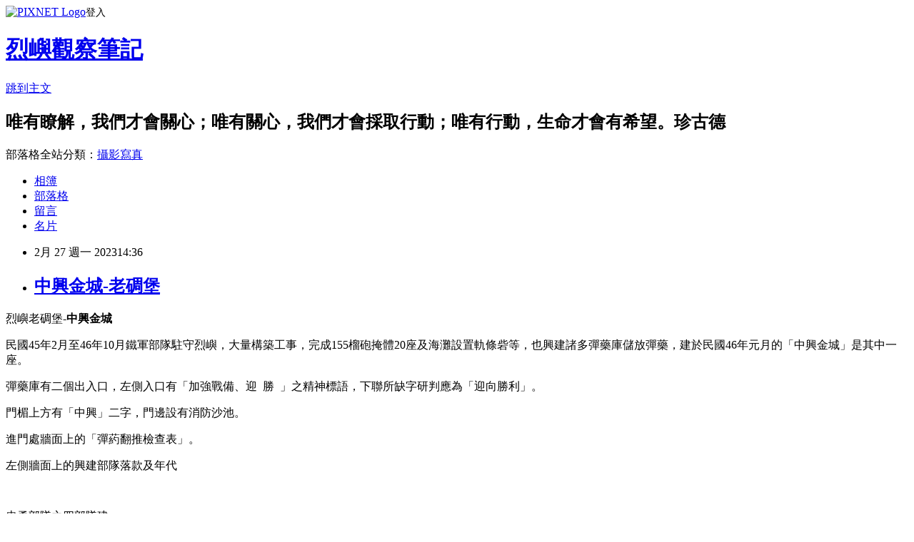

--- FILE ---
content_type: text/html; charset=utf-8
request_url: https://taconet.pixnet.net/blog/posts/3050315336
body_size: 29597
content:
<!DOCTYPE html><html lang="zh-TW"><head><meta charSet="utf-8"/><meta name="viewport" content="width=device-width, initial-scale=1"/><link rel="stylesheet" href="https://static.1px.tw/blog-next/_next/static/chunks/b1e52b495cc0137c.css" data-precedence="next"/><link rel="stylesheet" href="https://static.1px.tw/blog-next/public/fix.css?v=202601250102" type="text/css" data-precedence="medium"/><link rel="stylesheet" href="https://s3.1px.tw/blog/theme/choc/iframe-popup.css?v=202601250102" type="text/css" data-precedence="medium"/><link rel="stylesheet" href="https://s3.1px.tw/blog/theme/choc/plugins.min.css?v=202601250102" type="text/css" data-precedence="medium"/><link rel="stylesheet" href="https://s3.1px.tw/blog/theme/choc/openid-comment.css?v=202601250102" type="text/css" data-precedence="medium"/><link rel="stylesheet" href="https://s3.1px.tw/blog/theme/choc/style.min.css?v=202601250102" type="text/css" data-precedence="medium"/><link rel="stylesheet" href="https://s3.1px.tw/blog/theme/choc/main.min.css?v=202601250102" type="text/css" data-precedence="medium"/><link rel="stylesheet" href="https://pimg.1px.tw/taconet/assets/taconet.css?v=202601250102" type="text/css" data-precedence="medium"/><link rel="stylesheet" href="https://s3.1px.tw/blog/theme/choc/author-info.css?v=202601250102" type="text/css" data-precedence="medium"/><link rel="stylesheet" href="https://s3.1px.tw/blog/theme/choc/idlePop.min.css?v=202601250102" type="text/css" data-precedence="medium"/><link rel="preload" as="script" fetchPriority="low" href="https://static.1px.tw/blog-next/_next/static/chunks/94688e2baa9fea03.js"/><script src="https://static.1px.tw/blog-next/_next/static/chunks/41eaa5427c45ebcc.js" async=""></script><script src="https://static.1px.tw/blog-next/_next/static/chunks/e2c6231760bc85bd.js" async=""></script><script src="https://static.1px.tw/blog-next/_next/static/chunks/94bde6376cf279be.js" async=""></script><script src="https://static.1px.tw/blog-next/_next/static/chunks/426b9d9d938a9eb4.js" async=""></script><script src="https://static.1px.tw/blog-next/_next/static/chunks/turbopack-5021d21b4b170dda.js" async=""></script><script src="https://static.1px.tw/blog-next/_next/static/chunks/ff1a16fafef87110.js" async=""></script><script src="https://static.1px.tw/blog-next/_next/static/chunks/e308b2b9ce476a3e.js" async=""></script><script src="https://static.1px.tw/blog-next/_next/static/chunks/169ce1e25068f8ff.js" async=""></script><script src="https://static.1px.tw/blog-next/_next/static/chunks/d3c6eed28c1dd8e2.js" async=""></script><script src="https://static.1px.tw/blog-next/_next/static/chunks/d4d39cfc2a072218.js" async=""></script><script src="https://static.1px.tw/blog-next/_next/static/chunks/6a5d72c05b9cd4ba.js" async=""></script><script src="https://static.1px.tw/blog-next/_next/static/chunks/8af6103cf1375f47.js" async=""></script><script src="https://static.1px.tw/blog-next/_next/static/chunks/e90cbf588986111c.js" async=""></script><script src="https://static.1px.tw/blog-next/_next/static/chunks/6fc86f1438482192.js" async=""></script><script src="https://static.1px.tw/blog-next/_next/static/chunks/6d1100e43ad18157.js" async=""></script><script src="https://static.1px.tw/blog-next/_next/static/chunks/c2622454eda6e045.js" async=""></script><script src="https://static.1px.tw/blog-next/_next/static/chunks/ed01c75076819ebd.js" async=""></script><script src="https://static.1px.tw/blog-next/_next/static/chunks/a4df8fc19a9a82e6.js" async=""></script><link rel="preload" href="https://pagead2.googlesyndication.com/pagead/js/adsbygoogle.js?client=ca-pub-6972205470060288" as="script" crossorigin=""/><title>中興金城-老碉堡</title><meta name="description" content="烈嶼老碉堡-中興金城  民國45年2月至46年10月鐵軍部隊駐守烈嶼，大量構築工事，完成155榴砲掩體20座及海灘設置軌條砦等，也興建諸多彈藥庫儲放彈藥，建於民國46年元月的「中興金城」是其中一座。"/><meta name="author" content="烈嶼觀察筆記"/><meta name="google-adsense-platform-account" content="pub-2647689032095179"/><meta name="google-adsense-account" content="pub-6972205470060288"/><meta name="fb:app_id" content="101730233200171"/><link rel="canonical" href="https://taconet.pixnet.net/blog/posts/3050315336"/><meta property="og:title" content="中興金城-老碉堡"/><meta property="og:description" content="烈嶼老碉堡-中興金城  民國45年2月至46年10月鐵軍部隊駐守烈嶼，大量構築工事，完成155榴砲掩體20座及海灘設置軌條砦等，也興建諸多彈藥庫儲放彈藥，建於民國46年元月的「中興金城」是其中一座。"/><meta property="og:url" content="https://taconet.pixnet.net/blog/posts/3050315336"/><meta property="og:image" content="https://pimg.1px.tw/taconet/1677479664-518732430-g.jpg"/><meta property="og:type" content="article"/><meta name="twitter:card" content="summary_large_image"/><meta name="twitter:title" content="中興金城-老碉堡"/><meta name="twitter:description" content="烈嶼老碉堡-中興金城  民國45年2月至46年10月鐵軍部隊駐守烈嶼，大量構築工事，完成155榴砲掩體20座及海灘設置軌條砦等，也興建諸多彈藥庫儲放彈藥，建於民國46年元月的「中興金城」是其中一座。"/><meta name="twitter:image" content="https://pimg.1px.tw/taconet/1677479664-518732430-g.jpg"/><link rel="icon" href="/favicon.ico?favicon.a62c60e0.ico" sizes="32x32" type="image/x-icon"/><script src="https://static.1px.tw/blog-next/_next/static/chunks/a6dad97d9634a72d.js" noModule=""></script></head><body><!--$--><!--/$--><!--$?--><template id="B:0"></template><!--/$--><script>requestAnimationFrame(function(){$RT=performance.now()});</script><script src="https://static.1px.tw/blog-next/_next/static/chunks/94688e2baa9fea03.js" id="_R_" async=""></script><div hidden id="S:0"><script id="pixnet-vars">
        window.PIXNET = {
          post_id: "3050315336",
          name: "taconet",
          user_id: 0,
          blog_id: "1828004",
          display_ads: true,
          ad_options: {"chictrip":false}
        };
      </script><script type="text/javascript" src="https://code.jquery.com/jquery-latest.min.js"></script><script id="json-ld-article-script" type="application/ld+json">{"@context":"https:\u002F\u002Fschema.org","@type":"BlogPosting","isAccessibleForFree":true,"mainEntityOfPage":{"@type":"WebPage","@id":"https:\u002F\u002Ftaconet.pixnet.net\u002Fblog\u002Fposts\u002F3050315336"},"headline":"中興金城-老碉堡","description":"\u003Cimg title=\"中興金城_10.jpg\" src=\"https:\u002F\u002Fpic.pimg.tw\u002Ftaconet\u002F1677479664-518732430-g_m.jpg\" alt=\"中興金城_10.jpg\" border=\"0\" \u002F\u003E\u003Cbr \u002F\u003E烈嶼老碉堡-\u003Cspan style=\"font-size: 14pt; color: #993300;\"\u003E中興金城\u003C\u002Fspan\u003E\u003Cbr\u003E&#13; \u003Cbr\u003E&#13; \u003Cspan style=\"font-family: arial, sans-serif;\"\u003E民國45年2月至\u003C\u002Fspan\u003E46年10月鐵軍部隊駐守烈嶼，大量構築工事，完成155榴砲掩體20座及海灘設置軌條砦等，也興建諸多彈藥庫儲放彈藥，建於民國46年元月的「中興金城」是其中一座。\u003Cbr\u003E&#13;","articleBody":"\u003Cp\u003E烈嶼老碉堡-\u003Cstrong\u003E\u003Cspan style=\"font-size: 14pt; color: #993300;\"\u003E中興金城\u003C\u002Fspan\u003E\u003C\u002Fstrong\u003E\u003C\u002Fp\u003E\r\n\u003Cp\u003E\u003Cimg title=\"中興金城_10.jpg\" src=\"https:\u002F\u002Fpimg.1px.tw\u002Ftaconet\u002F1677479664-518732430-g.jpg\" alt=\"中興金城_10.jpg\" border=\"0\" \u002F\u003E\u003C\u002Fp\u003E\r\n\u003Cp\u003E\u003Cspan style=\"font-size: 8pt;\"\u003E\u003Cspan style=\"font-family: arial, sans-serif;\"\u003E民國45年2月至\u003C\u002Fspan\u003E46年10月鐵軍部隊駐守烈嶼，大量構築工事，完成155榴砲掩體20座及海灘設置軌條砦等，也興建諸多彈藥庫儲放彈藥，建於民國46年元月的「中興金城」是其中一座。\u003C\u002Fspan\u003E\u003C\u002Fp\u003E\r\n\u003Cp\u003E\u003Cimg title=\"中興金城_01.jpg\" src=\"https:\u002F\u002Fpimg.1px.tw\u002Ftaconet\u002F1677479662-1216749914-g.jpg\" alt=\"中興金城_01.jpg\" border=\"0\" \u002F\u003E\u003C\u002Fp\u003E\r\n\u003Cp\u003E\u003Cspan style=\"font-size: 8pt;\"\u003E彈藥庫有二個出入口，左側入口有「加強戰備、迎&nbsp; 勝&nbsp; 」之精神標語，下聯所缺字研判應為「迎向勝利」。\u003C\u002Fspan\u003E\u003C\u002Fp\u003E\r\n\u003Cp\u003E\u003Cimg title=\"中興金城_02.jpg\" src=\"https:\u002F\u002Fpimg.1px.tw\u002Ftaconet\u002F1677479662-4208471400-g.jpg\" alt=\"中興金城_02.jpg\" border=\"0\" \u002F\u003E\u003C\u002Fp\u003E\r\n\u003Cp\u003E\u003Cimg title=\"中興金城_03.jpg\" src=\"https:\u002F\u002Fpimg.1px.tw\u002Ftaconet\u002F1677479662-3812760708-g.jpg\" alt=\"中興金城_03.jpg\" border=\"0\" \u002F\u003E\u003C\u002Fp\u003E\r\n\u003Cp\u003E門楣上方有「中興」二字，門邊設有消防沙池。\u003C\u002Fp\u003E\r\n\u003Cp\u003E\u003Cimg title=\"中興金城_04.jpg\" src=\"https:\u002F\u002Fpimg.1px.tw\u002Ftaconet\u002F1677479662-3770761811-g.jpg\" alt=\"中興金城_04.jpg\" border=\"0\" \u002F\u003E\u003C\u002Fp\u003E\r\n\u003Cp\u003E\u003Cimg title=\"中興金城_05.jpg\" src=\"https:\u002F\u002Fpimg.1px.tw\u002Ftaconet\u002F1677479662-1513458356-g.jpg\" alt=\"中興金城_05.jpg\" border=\"0\" \u002F\u003E\u003C\u002Fp\u003E\r\n\u003Cp\u003E進門處牆面上的「彈葯翻推檢查表」。\u003C\u002Fp\u003E\r\n\u003Cp\u003E\u003Cimg title=\"中興金城_09.jpg\" src=\"https:\u002F\u002Fpimg.1px.tw\u002Ftaconet\u002F1677479664-2852962998-g.jpg\" alt=\"中興金城_09.jpg\" border=\"0\" \u002F\u003E\u003C\u002Fp\u003E\r\n\u003Cp\u003E左側牆面上的興建部隊落款及年代\u003C\u002Fp\u003E\r\n\u003Cp\u003E\u003Cimg title=\"中興金城_07.jpg\" src=\"https:\u002F\u002Fpimg.1px.tw\u002Ftaconet\u002F1677479663-3777972226-g.jpg\" alt=\"中興金城_07.jpg\" border=\"0\" \u002F\u003E&nbsp;\u003C\u002Fp\u003E\r\n\u003Cp\u003E忠勇部隊之四部隊建\u003C\u002Fp\u003E\r\n\u003Cp\u003E中華民國四十六年元月立\u003C\u002Fp\u003E\r\n\u003Cp\u003E\u003Cimg title=\"中興金城_08.jpg\" src=\"https:\u002F\u002Fpimg.1px.tw\u002Ftaconet\u002F1677479664-136560814-g.jpg\" alt=\"中興金城_08.jpg\" border=\"0\" \u002F\u003E\u003C\u002Fp\u003E\r\n\u003Cp\u003E右側牆面為彈藥庫編號\u003C\u002Fp\u003E\r\n\u003Cp\u003E\u003Cimg title=\"中興金城_06.jpg\" src=\"https:\u002F\u002Fpimg.1px.tw\u002Ftaconet\u002F1677479662-624376722-g.jpg\" alt=\"中興金城_06.jpg\" border=\"0\" \u002F\u003E\u003C\u002Fp\u003E\r\n\u003Cp\u003E這座彈藥庫的編號是「NO 47」\u003C\u002Fp\u003E\r\n\u003Cp\u003E\u003Cimg title=\"中興金城_11.jpg\" src=\"https:\u002F\u002Fpimg.1px.tw\u002Ftaconet\u002F1677479666-3762485737-g.jpg\" alt=\"中興金城_11.jpg\" border=\"0\" \u002F\u003E\u003C\u002Fp\u003E\r\n\u003Cp\u003E\u003Cspan style=\"font-size: 13.3333px;\"\u003E右側入口為「確保金馬、反攻大陸」之精神標語\u003C\u002Fspan\u003E\u003C\u002Fp\u003E\r\n\u003Cp\u003E\u003Cimg title=\"中興金城_12.jpg\" src=\"https:\u002F\u002Fpimg.1px.tw\u002Ftaconet\u002F1677479666-783834812-g.jpg\" alt=\"中興金城_12.jpg\" border=\"0\" \u002F\u003E\u003C\u002Fp\u003E\r\n\u003Cp\u003E這側入口已被水泥磚封死，門楣上方有「金城」二字，旁邊設有消防池。\u003C\u002Fp\u003E\r\n\u003Cp\u003E\u003Cimg title=\"中興金城_13.jpg\" src=\"https:\u002F\u002Fpimg.1px.tw\u002Ftaconet\u002F1677479668-976046492-g.jpg\" alt=\"中興金城_13.jpg\" border=\"0\" \u002F\u003E\u003C\u002Fp\u003E\r\n\u003Cp\u003E&nbsp;\u003C\u002Fp\u003E\r\n\u003Cp\u003E\u003Cstrong\u003E\u003Cspan style=\"font-size: 10pt; color: #993300;\"\u003E相關閱讀：\u003C\u002Fspan\u003E\u003C\u002Fstrong\u003E\u003C\u002Fp\u003E\r\n\u003Cp\u003E\u003Cspan style=\"color: #993300;\"\u003E\u003Cspan style=\"font-size: 13.3333px;\"\u003E民國45~46年鐵軍部隊興建之彈藥庫\u003C\u002Fspan\u003E\u003C\u002Fspan\u003E\u003C\u002Fp\u003E\r\n\u003Cp\u003E\u003Ca href=\"https:\u002F\u002Ftaconet.pixnet.net\u002Fblog\u002Fpost\u002F50315804\"\u003E\u003Cspan style=\"font-size: 10pt; color: #000000;\"\u003E烈嶼老碉堡-丙42\u003C\u002Fspan\u003E\u003C\u002Fa\u003E\u003C\u002Fp\u003E\r\n\u003Cp\u003E\u003Cspan style=\"font-size: 10pt;\"\u003E\u003Ca href=\"https:\u002F\u002Ftaconet.pixnet.net\u002Fblog\u002Fpost\u002F37215370\"\u003E\u003Cspan style=\"font-size: 10pt; color: #000000;\"\u003E烈嶼老碉堡-丙48\u003C\u002Fspan\u003E\u003C\u002Fa\u003E\u003C\u002Fspan\u003E\u003C\u002Fp\u003E\r\n\u003Cp\u003E\u003Ca href=\"https:\u002F\u002Ftaconet.pixnet.net\u002Fblog\u002Fpost\u002F50318012\"\u003E\u003Cspan style=\"font-size: 10pt;\"\u003E\u003Cspan style=\"font-size: 10pt; color: #000000;\"\u003E烈嶼老碉堡-丙49\u003C\u002Fspan\u003E\u003C\u002Fspan\u003E\u003C\u002Fa\u003E\u003C\u002Fp\u003E\r\n\u003Cp\u003E\u003Ca href=\"https:\u002F\u002Ftaconet.pixnet.net\u002Fblog\u002Fpost\u002F50315336\"\u003E\u003Cspan style=\"font-size: 10pt; color: #000000;\"\u003E烈嶼老碉堡-中興金城\u003C\u002Fspan\u003E\u003C\u002Fa\u003E\u003C\u002Fp\u003E\r\n\u003Cdiv id=\"gtx-trans\" style=\"position: absolute; left: -31px; top: 5309px;\"\u003E&nbsp;\u003C\u002Fdiv\u003E","image":["https:\u002F\u002Fpimg.1px.tw\u002Ftaconet\u002F1677479664-518732430-g.jpg"],"author":{"@type":"Person","name":"烈嶼觀察筆記","url":"https:\u002F\u002Fwww.pixnet.net\u002Fpcard\u002Ftaconet"},"publisher":{"@type":"Organization","name":"烈嶼觀察筆記","logo":{"@type":"ImageObject","url":"https:\u002F\u002Fs3.1px.tw\u002Fblog\u002Fcommon\u002Favatar\u002Fblog_cover_light.jpg"}},"datePublished":"2023-02-27T06:36:44.000Z","dateModified":"","keywords":[],"articleSection":"戰地印記"}</script><template id="P:1"></template><template id="P:2"></template><template id="P:3"></template><section aria-label="Notifications alt+T" tabindex="-1" aria-live="polite" aria-relevant="additions text" aria-atomic="false"></section></div><script>(self.__next_f=self.__next_f||[]).push([0])</script><script>self.__next_f.push([1,"1:\"$Sreact.fragment\"\n3:I[39756,[\"https://static.1px.tw/blog-next/_next/static/chunks/ff1a16fafef87110.js\",\"https://static.1px.tw/blog-next/_next/static/chunks/e308b2b9ce476a3e.js\"],\"default\"]\n4:I[53536,[\"https://static.1px.tw/blog-next/_next/static/chunks/ff1a16fafef87110.js\",\"https://static.1px.tw/blog-next/_next/static/chunks/e308b2b9ce476a3e.js\"],\"default\"]\n6:I[97367,[\"https://static.1px.tw/blog-next/_next/static/chunks/ff1a16fafef87110.js\",\"https://static.1px.tw/blog-next/_next/static/chunks/e308b2b9ce476a3e.js\"],\"OutletBoundary\"]\n8:I[97367,[\"https://static.1px.tw/blog-next/_next/static/chunks/ff1a16fafef87110.js\",\"https://static.1px.tw/blog-next/_next/static/chunks/e308b2b9ce476a3e.js\"],\"ViewportBoundary\"]\na:I[97367,[\"https://static.1px.tw/blog-next/_next/static/chunks/ff1a16fafef87110.js\",\"https://static.1px.tw/blog-next/_next/static/chunks/e308b2b9ce476a3e.js\"],\"MetadataBoundary\"]\nc:I[63491,[\"https://static.1px.tw/blog-next/_next/static/chunks/169ce1e25068f8ff.js\",\"https://static.1px.tw/blog-next/_next/static/chunks/d3c6eed28c1dd8e2.js\"],\"default\"]\n:HL[\"https://static.1px.tw/blog-next/_next/static/chunks/b1e52b495cc0137c.css\",\"style\"]\n"])</script><script>self.__next_f.push([1,"0:{\"P\":null,\"b\":\"JQ_Jy432Rf5mCJvB01Y9Z\",\"c\":[\"\",\"blog\",\"posts\",\"3050315336\"],\"q\":\"\",\"i\":false,\"f\":[[[\"\",{\"children\":[\"blog\",{\"children\":[\"posts\",{\"children\":[[\"id\",\"3050315336\",\"d\"],{\"children\":[\"__PAGE__\",{}]}]}]}]},\"$undefined\",\"$undefined\",true],[[\"$\",\"$1\",\"c\",{\"children\":[[[\"$\",\"script\",\"script-0\",{\"src\":\"https://static.1px.tw/blog-next/_next/static/chunks/d4d39cfc2a072218.js\",\"async\":true,\"nonce\":\"$undefined\"}],[\"$\",\"script\",\"script-1\",{\"src\":\"https://static.1px.tw/blog-next/_next/static/chunks/6a5d72c05b9cd4ba.js\",\"async\":true,\"nonce\":\"$undefined\"}],[\"$\",\"script\",\"script-2\",{\"src\":\"https://static.1px.tw/blog-next/_next/static/chunks/8af6103cf1375f47.js\",\"async\":true,\"nonce\":\"$undefined\"}]],\"$L2\"]}],{\"children\":[[\"$\",\"$1\",\"c\",{\"children\":[null,[\"$\",\"$L3\",null,{\"parallelRouterKey\":\"children\",\"error\":\"$undefined\",\"errorStyles\":\"$undefined\",\"errorScripts\":\"$undefined\",\"template\":[\"$\",\"$L4\",null,{}],\"templateStyles\":\"$undefined\",\"templateScripts\":\"$undefined\",\"notFound\":\"$undefined\",\"forbidden\":\"$undefined\",\"unauthorized\":\"$undefined\"}]]}],{\"children\":[[\"$\",\"$1\",\"c\",{\"children\":[null,[\"$\",\"$L3\",null,{\"parallelRouterKey\":\"children\",\"error\":\"$undefined\",\"errorStyles\":\"$undefined\",\"errorScripts\":\"$undefined\",\"template\":[\"$\",\"$L4\",null,{}],\"templateStyles\":\"$undefined\",\"templateScripts\":\"$undefined\",\"notFound\":\"$undefined\",\"forbidden\":\"$undefined\",\"unauthorized\":\"$undefined\"}]]}],{\"children\":[[\"$\",\"$1\",\"c\",{\"children\":[null,[\"$\",\"$L3\",null,{\"parallelRouterKey\":\"children\",\"error\":\"$undefined\",\"errorStyles\":\"$undefined\",\"errorScripts\":\"$undefined\",\"template\":[\"$\",\"$L4\",null,{}],\"templateStyles\":\"$undefined\",\"templateScripts\":\"$undefined\",\"notFound\":\"$undefined\",\"forbidden\":\"$undefined\",\"unauthorized\":\"$undefined\"}]]}],{\"children\":[[\"$\",\"$1\",\"c\",{\"children\":[\"$L5\",[[\"$\",\"link\",\"0\",{\"rel\":\"stylesheet\",\"href\":\"https://static.1px.tw/blog-next/_next/static/chunks/b1e52b495cc0137c.css\",\"precedence\":\"next\",\"crossOrigin\":\"$undefined\",\"nonce\":\"$undefined\"}],[\"$\",\"script\",\"script-0\",{\"src\":\"https://static.1px.tw/blog-next/_next/static/chunks/6fc86f1438482192.js\",\"async\":true,\"nonce\":\"$undefined\"}],[\"$\",\"script\",\"script-1\",{\"src\":\"https://static.1px.tw/blog-next/_next/static/chunks/6d1100e43ad18157.js\",\"async\":true,\"nonce\":\"$undefined\"}],[\"$\",\"script\",\"script-2\",{\"src\":\"https://static.1px.tw/blog-next/_next/static/chunks/c2622454eda6e045.js\",\"async\":true,\"nonce\":\"$undefined\"}],[\"$\",\"script\",\"script-3\",{\"src\":\"https://static.1px.tw/blog-next/_next/static/chunks/ed01c75076819ebd.js\",\"async\":true,\"nonce\":\"$undefined\"}],[\"$\",\"script\",\"script-4\",{\"src\":\"https://static.1px.tw/blog-next/_next/static/chunks/a4df8fc19a9a82e6.js\",\"async\":true,\"nonce\":\"$undefined\"}]],[\"$\",\"$L6\",null,{\"children\":\"$@7\"}]]}],{},null,false,false]},null,false,false]},null,false,false]},null,false,false]},null,false,false],[\"$\",\"$1\",\"h\",{\"children\":[null,[\"$\",\"$L8\",null,{\"children\":\"$@9\"}],[\"$\",\"$La\",null,{\"children\":\"$@b\"}],null]}],false]],\"m\":\"$undefined\",\"G\":[\"$c\",[]],\"S\":false}\n"])</script><script>self.__next_f.push([1,"9:[[\"$\",\"meta\",\"0\",{\"charSet\":\"utf-8\"}],[\"$\",\"meta\",\"1\",{\"name\":\"viewport\",\"content\":\"width=device-width, initial-scale=1\"}]]\n"])</script><script>self.__next_f.push([1,"d:I[79520,[\"https://static.1px.tw/blog-next/_next/static/chunks/d4d39cfc2a072218.js\",\"https://static.1px.tw/blog-next/_next/static/chunks/6a5d72c05b9cd4ba.js\",\"https://static.1px.tw/blog-next/_next/static/chunks/8af6103cf1375f47.js\"],\"\"]\n10:I[2352,[\"https://static.1px.tw/blog-next/_next/static/chunks/d4d39cfc2a072218.js\",\"https://static.1px.tw/blog-next/_next/static/chunks/6a5d72c05b9cd4ba.js\",\"https://static.1px.tw/blog-next/_next/static/chunks/8af6103cf1375f47.js\"],\"AdultWarningModal\"]\n11:I[69182,[\"https://static.1px.tw/blog-next/_next/static/chunks/d4d39cfc2a072218.js\",\"https://static.1px.tw/blog-next/_next/static/chunks/6a5d72c05b9cd4ba.js\",\"https://static.1px.tw/blog-next/_next/static/chunks/8af6103cf1375f47.js\"],\"HydrationComplete\"]\n12:I[12985,[\"https://static.1px.tw/blog-next/_next/static/chunks/d4d39cfc2a072218.js\",\"https://static.1px.tw/blog-next/_next/static/chunks/6a5d72c05b9cd4ba.js\",\"https://static.1px.tw/blog-next/_next/static/chunks/8af6103cf1375f47.js\"],\"NuqsAdapter\"]\n13:I[82782,[\"https://static.1px.tw/blog-next/_next/static/chunks/d4d39cfc2a072218.js\",\"https://static.1px.tw/blog-next/_next/static/chunks/6a5d72c05b9cd4ba.js\",\"https://static.1px.tw/blog-next/_next/static/chunks/8af6103cf1375f47.js\"],\"RefineContext\"]\n14:I[29306,[\"https://static.1px.tw/blog-next/_next/static/chunks/d4d39cfc2a072218.js\",\"https://static.1px.tw/blog-next/_next/static/chunks/6a5d72c05b9cd4ba.js\",\"https://static.1px.tw/blog-next/_next/static/chunks/8af6103cf1375f47.js\",\"https://static.1px.tw/blog-next/_next/static/chunks/e90cbf588986111c.js\",\"https://static.1px.tw/blog-next/_next/static/chunks/d3c6eed28c1dd8e2.js\"],\"default\"]\n2:[\"$\",\"html\",null,{\"lang\":\"zh-TW\",\"children\":[[\"$\",\"$Ld\",null,{\"id\":\"google-tag-manager\",\"strategy\":\"afterInteractive\",\"children\":\"\\n(function(w,d,s,l,i){w[l]=w[l]||[];w[l].push({'gtm.start':\\nnew Date().getTime(),event:'gtm.js'});var f=d.getElementsByTagName(s)[0],\\nj=d.createElement(s),dl=l!='dataLayer'?'\u0026l='+l:'';j.async=true;j.src=\\n'https://www.googletagmanager.com/gtm.js?id='+i+dl;f.parentNode.insertBefore(j,f);\\n})(window,document,'script','dataLayer','GTM-TRLQMPKX');\\n  \"}],\"$Le\",\"$Lf\",[\"$\",\"body\",null,{\"children\":[[\"$\",\"$L10\",null,{\"display\":false}],[\"$\",\"$L11\",null,{}],[\"$\",\"$L12\",null,{\"children\":[\"$\",\"$L13\",null,{\"children\":[\"$\",\"$L3\",null,{\"parallelRouterKey\":\"children\",\"error\":\"$undefined\",\"errorStyles\":\"$undefined\",\"errorScripts\":\"$undefined\",\"template\":[\"$\",\"$L4\",null,{}],\"templateStyles\":\"$undefined\",\"templateScripts\":\"$undefined\",\"notFound\":[[\"$\",\"$L14\",null,{}],[]],\"forbidden\":\"$undefined\",\"unauthorized\":\"$undefined\"}]}]}]]}]]}]\n"])</script><script>self.__next_f.push([1,"e:null\nf:[\"$\",\"$Ld\",null,{\"async\":true,\"src\":\"https://pagead2.googlesyndication.com/pagead/js/adsbygoogle.js?client=ca-pub-6972205470060288\",\"crossOrigin\":\"anonymous\",\"strategy\":\"afterInteractive\"}]\n"])</script><script>self.__next_f.push([1,"16:I[27201,[\"https://static.1px.tw/blog-next/_next/static/chunks/ff1a16fafef87110.js\",\"https://static.1px.tw/blog-next/_next/static/chunks/e308b2b9ce476a3e.js\"],\"IconMark\"]\n5:[[\"$\",\"script\",null,{\"id\":\"pixnet-vars\",\"children\":\"\\n        window.PIXNET = {\\n          post_id: \\\"3050315336\\\",\\n          name: \\\"taconet\\\",\\n          user_id: 0,\\n          blog_id: \\\"1828004\\\",\\n          display_ads: true,\\n          ad_options: {\\\"chictrip\\\":false}\\n        };\\n      \"}],\"$L15\"]\n"])</script><script>self.__next_f.push([1,"b:[[\"$\",\"title\",\"0\",{\"children\":\"中興金城-老碉堡\"}],[\"$\",\"meta\",\"1\",{\"name\":\"description\",\"content\":\"烈嶼老碉堡-中興金城\\r \\r 民國45年2月至46年10月鐵軍部隊駐守烈嶼，大量構築工事，完成155榴砲掩體20座及海灘設置軌條砦等，也興建諸多彈藥庫儲放彈藥，建於民國46年元月的「中興金城」是其中一座。\\r\"}],[\"$\",\"meta\",\"2\",{\"name\":\"author\",\"content\":\"烈嶼觀察筆記\"}],[\"$\",\"meta\",\"3\",{\"name\":\"google-adsense-platform-account\",\"content\":\"pub-2647689032095179\"}],[\"$\",\"meta\",\"4\",{\"name\":\"google-adsense-account\",\"content\":\"pub-6972205470060288\"}],[\"$\",\"meta\",\"5\",{\"name\":\"fb:app_id\",\"content\":\"101730233200171\"}],[\"$\",\"link\",\"6\",{\"rel\":\"canonical\",\"href\":\"https://taconet.pixnet.net/blog/posts/3050315336\"}],[\"$\",\"meta\",\"7\",{\"property\":\"og:title\",\"content\":\"中興金城-老碉堡\"}],[\"$\",\"meta\",\"8\",{\"property\":\"og:description\",\"content\":\"烈嶼老碉堡-中興金城\\r \\r 民國45年2月至46年10月鐵軍部隊駐守烈嶼，大量構築工事，完成155榴砲掩體20座及海灘設置軌條砦等，也興建諸多彈藥庫儲放彈藥，建於民國46年元月的「中興金城」是其中一座。\\r\"}],[\"$\",\"meta\",\"9\",{\"property\":\"og:url\",\"content\":\"https://taconet.pixnet.net/blog/posts/3050315336\"}],[\"$\",\"meta\",\"10\",{\"property\":\"og:image\",\"content\":\"https://pimg.1px.tw/taconet/1677479664-518732430-g.jpg\"}],[\"$\",\"meta\",\"11\",{\"property\":\"og:type\",\"content\":\"article\"}],[\"$\",\"meta\",\"12\",{\"name\":\"twitter:card\",\"content\":\"summary_large_image\"}],[\"$\",\"meta\",\"13\",{\"name\":\"twitter:title\",\"content\":\"中興金城-老碉堡\"}],[\"$\",\"meta\",\"14\",{\"name\":\"twitter:description\",\"content\":\"烈嶼老碉堡-中興金城\\r \\r 民國45年2月至46年10月鐵軍部隊駐守烈嶼，大量構築工事，完成155榴砲掩體20座及海灘設置軌條砦等，也興建諸多彈藥庫儲放彈藥，建於民國46年元月的「中興金城」是其中一座。\\r\"}],[\"$\",\"meta\",\"15\",{\"name\":\"twitter:image\",\"content\":\"https://pimg.1px.tw/taconet/1677479664-518732430-g.jpg\"}],[\"$\",\"link\",\"16\",{\"rel\":\"icon\",\"href\":\"/favicon.ico?favicon.a62c60e0.ico\",\"sizes\":\"32x32\",\"type\":\"image/x-icon\"}],[\"$\",\"$L16\",\"17\",{}]]\n"])</script><script>self.__next_f.push([1,"7:null\n"])</script><script>self.__next_f.push([1,":HL[\"https://static.1px.tw/blog-next/public/fix.css?v=202601250102\",\"style\",{\"type\":\"text/css\"}]\n:HL[\"https://s3.1px.tw/blog/theme/choc/iframe-popup.css?v=202601250102\",\"style\",{\"type\":\"text/css\"}]\n:HL[\"https://s3.1px.tw/blog/theme/choc/plugins.min.css?v=202601250102\",\"style\",{\"type\":\"text/css\"}]\n:HL[\"https://s3.1px.tw/blog/theme/choc/openid-comment.css?v=202601250102\",\"style\",{\"type\":\"text/css\"}]\n:HL[\"https://s3.1px.tw/blog/theme/choc/style.min.css?v=202601250102\",\"style\",{\"type\":\"text/css\"}]\n:HL[\"https://s3.1px.tw/blog/theme/choc/main.min.css?v=202601250102\",\"style\",{\"type\":\"text/css\"}]\n:HL[\"https://pimg.1px.tw/taconet/assets/taconet.css?v=202601250102\",\"style\",{\"type\":\"text/css\"}]\n:HL[\"https://s3.1px.tw/blog/theme/choc/author-info.css?v=202601250102\",\"style\",{\"type\":\"text/css\"}]\n:HL[\"https://s3.1px.tw/blog/theme/choc/idlePop.min.css?v=202601250102\",\"style\",{\"type\":\"text/css\"}]\n17:T1dbe,"])</script><script>self.__next_f.push([1,"{\"@context\":\"https:\\u002F\\u002Fschema.org\",\"@type\":\"BlogPosting\",\"isAccessibleForFree\":true,\"mainEntityOfPage\":{\"@type\":\"WebPage\",\"@id\":\"https:\\u002F\\u002Ftaconet.pixnet.net\\u002Fblog\\u002Fposts\\u002F3050315336\"},\"headline\":\"中興金城-老碉堡\",\"description\":\"\\u003Cimg title=\\\"中興金城_10.jpg\\\" src=\\\"https:\\u002F\\u002Fpic.pimg.tw\\u002Ftaconet\\u002F1677479664-518732430-g_m.jpg\\\" alt=\\\"中興金城_10.jpg\\\" border=\\\"0\\\" \\u002F\\u003E\\u003Cbr \\u002F\\u003E烈嶼老碉堡-\\u003Cspan style=\\\"font-size: 14pt; color: #993300;\\\"\\u003E中興金城\\u003C\\u002Fspan\\u003E\\u003Cbr\\u003E\u0026#13; \\u003Cbr\\u003E\u0026#13; \\u003Cspan style=\\\"font-family: arial, sans-serif;\\\"\\u003E民國45年2月至\\u003C\\u002Fspan\\u003E46年10月鐵軍部隊駐守烈嶼，大量構築工事，完成155榴砲掩體20座及海灘設置軌條砦等，也興建諸多彈藥庫儲放彈藥，建於民國46年元月的「中興金城」是其中一座。\\u003Cbr\\u003E\u0026#13;\",\"articleBody\":\"\\u003Cp\\u003E烈嶼老碉堡-\\u003Cstrong\\u003E\\u003Cspan style=\\\"font-size: 14pt; color: #993300;\\\"\\u003E中興金城\\u003C\\u002Fspan\\u003E\\u003C\\u002Fstrong\\u003E\\u003C\\u002Fp\\u003E\\r\\n\\u003Cp\\u003E\\u003Cimg title=\\\"中興金城_10.jpg\\\" src=\\\"https:\\u002F\\u002Fpimg.1px.tw\\u002Ftaconet\\u002F1677479664-518732430-g.jpg\\\" alt=\\\"中興金城_10.jpg\\\" border=\\\"0\\\" \\u002F\\u003E\\u003C\\u002Fp\\u003E\\r\\n\\u003Cp\\u003E\\u003Cspan style=\\\"font-size: 8pt;\\\"\\u003E\\u003Cspan style=\\\"font-family: arial, sans-serif;\\\"\\u003E民國45年2月至\\u003C\\u002Fspan\\u003E46年10月鐵軍部隊駐守烈嶼，大量構築工事，完成155榴砲掩體20座及海灘設置軌條砦等，也興建諸多彈藥庫儲放彈藥，建於民國46年元月的「中興金城」是其中一座。\\u003C\\u002Fspan\\u003E\\u003C\\u002Fp\\u003E\\r\\n\\u003Cp\\u003E\\u003Cimg title=\\\"中興金城_01.jpg\\\" src=\\\"https:\\u002F\\u002Fpimg.1px.tw\\u002Ftaconet\\u002F1677479662-1216749914-g.jpg\\\" alt=\\\"中興金城_01.jpg\\\" border=\\\"0\\\" \\u002F\\u003E\\u003C\\u002Fp\\u003E\\r\\n\\u003Cp\\u003E\\u003Cspan style=\\\"font-size: 8pt;\\\"\\u003E彈藥庫有二個出入口，左側入口有「加強戰備、迎\u0026nbsp; 勝\u0026nbsp; 」之精神標語，下聯所缺字研判應為「迎向勝利」。\\u003C\\u002Fspan\\u003E\\u003C\\u002Fp\\u003E\\r\\n\\u003Cp\\u003E\\u003Cimg title=\\\"中興金城_02.jpg\\\" src=\\\"https:\\u002F\\u002Fpimg.1px.tw\\u002Ftaconet\\u002F1677479662-4208471400-g.jpg\\\" alt=\\\"中興金城_02.jpg\\\" border=\\\"0\\\" \\u002F\\u003E\\u003C\\u002Fp\\u003E\\r\\n\\u003Cp\\u003E\\u003Cimg title=\\\"中興金城_03.jpg\\\" src=\\\"https:\\u002F\\u002Fpimg.1px.tw\\u002Ftaconet\\u002F1677479662-3812760708-g.jpg\\\" alt=\\\"中興金城_03.jpg\\\" border=\\\"0\\\" \\u002F\\u003E\\u003C\\u002Fp\\u003E\\r\\n\\u003Cp\\u003E門楣上方有「中興」二字，門邊設有消防沙池。\\u003C\\u002Fp\\u003E\\r\\n\\u003Cp\\u003E\\u003Cimg title=\\\"中興金城_04.jpg\\\" src=\\\"https:\\u002F\\u002Fpimg.1px.tw\\u002Ftaconet\\u002F1677479662-3770761811-g.jpg\\\" alt=\\\"中興金城_04.jpg\\\" border=\\\"0\\\" \\u002F\\u003E\\u003C\\u002Fp\\u003E\\r\\n\\u003Cp\\u003E\\u003Cimg title=\\\"中興金城_05.jpg\\\" src=\\\"https:\\u002F\\u002Fpimg.1px.tw\\u002Ftaconet\\u002F1677479662-1513458356-g.jpg\\\" alt=\\\"中興金城_05.jpg\\\" border=\\\"0\\\" \\u002F\\u003E\\u003C\\u002Fp\\u003E\\r\\n\\u003Cp\\u003E進門處牆面上的「彈葯翻推檢查表」。\\u003C\\u002Fp\\u003E\\r\\n\\u003Cp\\u003E\\u003Cimg title=\\\"中興金城_09.jpg\\\" src=\\\"https:\\u002F\\u002Fpimg.1px.tw\\u002Ftaconet\\u002F1677479664-2852962998-g.jpg\\\" alt=\\\"中興金城_09.jpg\\\" border=\\\"0\\\" \\u002F\\u003E\\u003C\\u002Fp\\u003E\\r\\n\\u003Cp\\u003E左側牆面上的興建部隊落款及年代\\u003C\\u002Fp\\u003E\\r\\n\\u003Cp\\u003E\\u003Cimg title=\\\"中興金城_07.jpg\\\" src=\\\"https:\\u002F\\u002Fpimg.1px.tw\\u002Ftaconet\\u002F1677479663-3777972226-g.jpg\\\" alt=\\\"中興金城_07.jpg\\\" border=\\\"0\\\" \\u002F\\u003E\u0026nbsp;\\u003C\\u002Fp\\u003E\\r\\n\\u003Cp\\u003E忠勇部隊之四部隊建\\u003C\\u002Fp\\u003E\\r\\n\\u003Cp\\u003E中華民國四十六年元月立\\u003C\\u002Fp\\u003E\\r\\n\\u003Cp\\u003E\\u003Cimg title=\\\"中興金城_08.jpg\\\" src=\\\"https:\\u002F\\u002Fpimg.1px.tw\\u002Ftaconet\\u002F1677479664-136560814-g.jpg\\\" alt=\\\"中興金城_08.jpg\\\" border=\\\"0\\\" \\u002F\\u003E\\u003C\\u002Fp\\u003E\\r\\n\\u003Cp\\u003E右側牆面為彈藥庫編號\\u003C\\u002Fp\\u003E\\r\\n\\u003Cp\\u003E\\u003Cimg title=\\\"中興金城_06.jpg\\\" src=\\\"https:\\u002F\\u002Fpimg.1px.tw\\u002Ftaconet\\u002F1677479662-624376722-g.jpg\\\" alt=\\\"中興金城_06.jpg\\\" border=\\\"0\\\" \\u002F\\u003E\\u003C\\u002Fp\\u003E\\r\\n\\u003Cp\\u003E這座彈藥庫的編號是「NO 47」\\u003C\\u002Fp\\u003E\\r\\n\\u003Cp\\u003E\\u003Cimg title=\\\"中興金城_11.jpg\\\" src=\\\"https:\\u002F\\u002Fpimg.1px.tw\\u002Ftaconet\\u002F1677479666-3762485737-g.jpg\\\" alt=\\\"中興金城_11.jpg\\\" border=\\\"0\\\" \\u002F\\u003E\\u003C\\u002Fp\\u003E\\r\\n\\u003Cp\\u003E\\u003Cspan style=\\\"font-size: 13.3333px;\\\"\\u003E右側入口為「確保金馬、反攻大陸」之精神標語\\u003C\\u002Fspan\\u003E\\u003C\\u002Fp\\u003E\\r\\n\\u003Cp\\u003E\\u003Cimg title=\\\"中興金城_12.jpg\\\" src=\\\"https:\\u002F\\u002Fpimg.1px.tw\\u002Ftaconet\\u002F1677479666-783834812-g.jpg\\\" alt=\\\"中興金城_12.jpg\\\" border=\\\"0\\\" \\u002F\\u003E\\u003C\\u002Fp\\u003E\\r\\n\\u003Cp\\u003E這側入口已被水泥磚封死，門楣上方有「金城」二字，旁邊設有消防池。\\u003C\\u002Fp\\u003E\\r\\n\\u003Cp\\u003E\\u003Cimg title=\\\"中興金城_13.jpg\\\" src=\\\"https:\\u002F\\u002Fpimg.1px.tw\\u002Ftaconet\\u002F1677479668-976046492-g.jpg\\\" alt=\\\"中興金城_13.jpg\\\" border=\\\"0\\\" \\u002F\\u003E\\u003C\\u002Fp\\u003E\\r\\n\\u003Cp\\u003E\u0026nbsp;\\u003C\\u002Fp\\u003E\\r\\n\\u003Cp\\u003E\\u003Cstrong\\u003E\\u003Cspan style=\\\"font-size: 10pt; color: #993300;\\\"\\u003E相關閱讀：\\u003C\\u002Fspan\\u003E\\u003C\\u002Fstrong\\u003E\\u003C\\u002Fp\\u003E\\r\\n\\u003Cp\\u003E\\u003Cspan style=\\\"color: #993300;\\\"\\u003E\\u003Cspan style=\\\"font-size: 13.3333px;\\\"\\u003E民國45~46年鐵軍部隊興建之彈藥庫\\u003C\\u002Fspan\\u003E\\u003C\\u002Fspan\\u003E\\u003C\\u002Fp\\u003E\\r\\n\\u003Cp\\u003E\\u003Ca href=\\\"https:\\u002F\\u002Ftaconet.pixnet.net\\u002Fblog\\u002Fpost\\u002F50315804\\\"\\u003E\\u003Cspan style=\\\"font-size: 10pt; color: #000000;\\\"\\u003E烈嶼老碉堡-丙42\\u003C\\u002Fspan\\u003E\\u003C\\u002Fa\\u003E\\u003C\\u002Fp\\u003E\\r\\n\\u003Cp\\u003E\\u003Cspan style=\\\"font-size: 10pt;\\\"\\u003E\\u003Ca href=\\\"https:\\u002F\\u002Ftaconet.pixnet.net\\u002Fblog\\u002Fpost\\u002F37215370\\\"\\u003E\\u003Cspan style=\\\"font-size: 10pt; color: #000000;\\\"\\u003E烈嶼老碉堡-丙48\\u003C\\u002Fspan\\u003E\\u003C\\u002Fa\\u003E\\u003C\\u002Fspan\\u003E\\u003C\\u002Fp\\u003E\\r\\n\\u003Cp\\u003E\\u003Ca href=\\\"https:\\u002F\\u002Ftaconet.pixnet.net\\u002Fblog\\u002Fpost\\u002F50318012\\\"\\u003E\\u003Cspan style=\\\"font-size: 10pt;\\\"\\u003E\\u003Cspan style=\\\"font-size: 10pt; color: #000000;\\\"\\u003E烈嶼老碉堡-丙49\\u003C\\u002Fspan\\u003E\\u003C\\u002Fspan\\u003E\\u003C\\u002Fa\\u003E\\u003C\\u002Fp\\u003E\\r\\n\\u003Cp\\u003E\\u003Ca href=\\\"https:\\u002F\\u002Ftaconet.pixnet.net\\u002Fblog\\u002Fpost\\u002F50315336\\\"\\u003E\\u003Cspan style=\\\"font-size: 10pt; color: #000000;\\\"\\u003E烈嶼老碉堡-中興金城\\u003C\\u002Fspan\\u003E\\u003C\\u002Fa\\u003E\\u003C\\u002Fp\\u003E\\r\\n\\u003Cdiv id=\\\"gtx-trans\\\" style=\\\"position: absolute; left: -31px; top: 5309px;\\\"\\u003E\u0026nbsp;\\u003C\\u002Fdiv\\u003E\",\"image\":[\"https:\\u002F\\u002Fpimg.1px.tw\\u002Ftaconet\\u002F1677479664-518732430-g.jpg\"],\"author\":{\"@type\":\"Person\",\"name\":\"烈嶼觀察筆記\",\"url\":\"https:\\u002F\\u002Fwww.pixnet.net\\u002Fpcard\\u002Ftaconet\"},\"publisher\":{\"@type\":\"Organization\",\"name\":\"烈嶼觀察筆記\",\"logo\":{\"@type\":\"ImageObject\",\"url\":\"https:\\u002F\\u002Fs3.1px.tw\\u002Fblog\\u002Fcommon\\u002Favatar\\u002Fblog_cover_light.jpg\"}},\"datePublished\":\"2023-02-27T06:36:44.000Z\",\"dateModified\":\"\",\"keywords\":[],\"articleSection\":\"戰地印記\"}"])</script><script>self.__next_f.push([1,"15:[[[[\"$\",\"link\",\"https://static.1px.tw/blog-next/public/fix.css?v=202601250102\",{\"rel\":\"stylesheet\",\"href\":\"https://static.1px.tw/blog-next/public/fix.css?v=202601250102\",\"type\":\"text/css\",\"precedence\":\"medium\"}],[\"$\",\"link\",\"https://s3.1px.tw/blog/theme/choc/iframe-popup.css?v=202601250102\",{\"rel\":\"stylesheet\",\"href\":\"https://s3.1px.tw/blog/theme/choc/iframe-popup.css?v=202601250102\",\"type\":\"text/css\",\"precedence\":\"medium\"}],[\"$\",\"link\",\"https://s3.1px.tw/blog/theme/choc/plugins.min.css?v=202601250102\",{\"rel\":\"stylesheet\",\"href\":\"https://s3.1px.tw/blog/theme/choc/plugins.min.css?v=202601250102\",\"type\":\"text/css\",\"precedence\":\"medium\"}],[\"$\",\"link\",\"https://s3.1px.tw/blog/theme/choc/openid-comment.css?v=202601250102\",{\"rel\":\"stylesheet\",\"href\":\"https://s3.1px.tw/blog/theme/choc/openid-comment.css?v=202601250102\",\"type\":\"text/css\",\"precedence\":\"medium\"}],[\"$\",\"link\",\"https://s3.1px.tw/blog/theme/choc/style.min.css?v=202601250102\",{\"rel\":\"stylesheet\",\"href\":\"https://s3.1px.tw/blog/theme/choc/style.min.css?v=202601250102\",\"type\":\"text/css\",\"precedence\":\"medium\"}],[\"$\",\"link\",\"https://s3.1px.tw/blog/theme/choc/main.min.css?v=202601250102\",{\"rel\":\"stylesheet\",\"href\":\"https://s3.1px.tw/blog/theme/choc/main.min.css?v=202601250102\",\"type\":\"text/css\",\"precedence\":\"medium\"}],[\"$\",\"link\",\"https://pimg.1px.tw/taconet/assets/taconet.css?v=202601250102\",{\"rel\":\"stylesheet\",\"href\":\"https://pimg.1px.tw/taconet/assets/taconet.css?v=202601250102\",\"type\":\"text/css\",\"precedence\":\"medium\"}],[\"$\",\"link\",\"https://s3.1px.tw/blog/theme/choc/author-info.css?v=202601250102\",{\"rel\":\"stylesheet\",\"href\":\"https://s3.1px.tw/blog/theme/choc/author-info.css?v=202601250102\",\"type\":\"text/css\",\"precedence\":\"medium\"}],[\"$\",\"link\",\"https://s3.1px.tw/blog/theme/choc/idlePop.min.css?v=202601250102\",{\"rel\":\"stylesheet\",\"href\":\"https://s3.1px.tw/blog/theme/choc/idlePop.min.css?v=202601250102\",\"type\":\"text/css\",\"precedence\":\"medium\"}]],[\"$\",\"script\",null,{\"type\":\"text/javascript\",\"src\":\"https://code.jquery.com/jquery-latest.min.js\"}]],[[\"$\",\"script\",null,{\"id\":\"json-ld-article-script\",\"type\":\"application/ld+json\",\"dangerouslySetInnerHTML\":{\"__html\":\"$17\"}}],\"$L18\"],\"$L19\",\"$L1a\"]\n"])</script><script>self.__next_f.push([1,"1b:I[5479,[\"https://static.1px.tw/blog-next/_next/static/chunks/d4d39cfc2a072218.js\",\"https://static.1px.tw/blog-next/_next/static/chunks/6a5d72c05b9cd4ba.js\",\"https://static.1px.tw/blog-next/_next/static/chunks/8af6103cf1375f47.js\",\"https://static.1px.tw/blog-next/_next/static/chunks/6fc86f1438482192.js\",\"https://static.1px.tw/blog-next/_next/static/chunks/6d1100e43ad18157.js\",\"https://static.1px.tw/blog-next/_next/static/chunks/c2622454eda6e045.js\",\"https://static.1px.tw/blog-next/_next/static/chunks/ed01c75076819ebd.js\",\"https://static.1px.tw/blog-next/_next/static/chunks/a4df8fc19a9a82e6.js\"],\"default\"]\n1c:I[38045,[\"https://static.1px.tw/blog-next/_next/static/chunks/d4d39cfc2a072218.js\",\"https://static.1px.tw/blog-next/_next/static/chunks/6a5d72c05b9cd4ba.js\",\"https://static.1px.tw/blog-next/_next/static/chunks/8af6103cf1375f47.js\",\"https://static.1px.tw/blog-next/_next/static/chunks/6fc86f1438482192.js\",\"https://static.1px.tw/blog-next/_next/static/chunks/6d1100e43ad18157.js\",\"https://static.1px.tw/blog-next/_next/static/chunks/c2622454eda6e045.js\",\"https://static.1px.tw/blog-next/_next/static/chunks/ed01c75076819ebd.js\",\"https://static.1px.tw/blog-next/_next/static/chunks/a4df8fc19a9a82e6.js\"],\"ArticleHead\"]\n18:[\"$\",\"script\",null,{\"id\":\"json-ld-breadcrumb-script\",\"type\":\"application/ld+json\",\"dangerouslySetInnerHTML\":{\"__html\":\"{\\\"@context\\\":\\\"https:\\\\u002F\\\\u002Fschema.org\\\",\\\"@type\\\":\\\"BreadcrumbList\\\",\\\"itemListElement\\\":[{\\\"@type\\\":\\\"ListItem\\\",\\\"position\\\":1,\\\"name\\\":\\\"首頁\\\",\\\"item\\\":\\\"https:\\\\u002F\\\\u002Ftaconet.pixnet.net\\\"},{\\\"@type\\\":\\\"ListItem\\\",\\\"position\\\":2,\\\"name\\\":\\\"部落格\\\",\\\"item\\\":\\\"https:\\\\u002F\\\\u002Ftaconet.pixnet.net\\\\u002Fblog\\\"},{\\\"@type\\\":\\\"ListItem\\\",\\\"position\\\":3,\\\"name\\\":\\\"文章\\\",\\\"item\\\":\\\"https:\\\\u002F\\\\u002Ftaconet.pixnet.net\\\\u002Fblog\\\\u002Fposts\\\"},{\\\"@type\\\":\\\"ListItem\\\",\\\"position\\\":4,\\\"name\\\":\\\"中興金城-老碉堡\\\",\\\"item\\\":\\\"https:\\\\u002F\\\\u002Ftaconet.pixnet.net\\\\u002Fblog\\\\u002Fposts\\\\u002F3050315336\\\"}]}\"}}]\n1d:Tfd8,"])</script><script>self.__next_f.push([1,"\u003cp\u003e烈嶼老碉堡-\u003cstrong\u003e\u003cspan style=\"font-size: 14pt; color: #993300;\"\u003e中興金城\u003c/span\u003e\u003c/strong\u003e\u003c/p\u003e\r\n\u003cp\u003e\u003cimg title=\"中興金城_10.jpg\" src=\"https://pimg.1px.tw/taconet/1677479664-518732430-g.jpg\" alt=\"中興金城_10.jpg\" border=\"0\" /\u003e\u003c/p\u003e\r\n\u003cp\u003e\u003cspan style=\"font-size: 8pt;\"\u003e\u003cspan style=\"font-family: arial, sans-serif;\"\u003e民國45年2月至\u003c/span\u003e46年10月鐵軍部隊駐守烈嶼，大量構築工事，完成155榴砲掩體20座及海灘設置軌條砦等，也興建諸多彈藥庫儲放彈藥，建於民國46年元月的「中興金城」是其中一座。\u003c/span\u003e\u003c/p\u003e\r\n\u003cp\u003e\u003cimg title=\"中興金城_01.jpg\" src=\"https://pimg.1px.tw/taconet/1677479662-1216749914-g.jpg\" alt=\"中興金城_01.jpg\" border=\"0\" /\u003e\u003c/p\u003e\r\n\u003cp\u003e\u003cspan style=\"font-size: 8pt;\"\u003e彈藥庫有二個出入口，左側入口有「加強戰備、迎\u0026nbsp; 勝\u0026nbsp; 」之精神標語，下聯所缺字研判應為「迎向勝利」。\u003c/span\u003e\u003c/p\u003e\r\n\u003cp\u003e\u003cimg title=\"中興金城_02.jpg\" src=\"https://pimg.1px.tw/taconet/1677479662-4208471400-g.jpg\" alt=\"中興金城_02.jpg\" border=\"0\" /\u003e\u003c/p\u003e\r\n\u003cp\u003e\u003cimg title=\"中興金城_03.jpg\" src=\"https://pimg.1px.tw/taconet/1677479662-3812760708-g.jpg\" alt=\"中興金城_03.jpg\" border=\"0\" /\u003e\u003c/p\u003e\r\n\u003cp\u003e門楣上方有「中興」二字，門邊設有消防沙池。\u003c/p\u003e\r\n\u003cp\u003e\u003cimg title=\"中興金城_04.jpg\" src=\"https://pimg.1px.tw/taconet/1677479662-3770761811-g.jpg\" alt=\"中興金城_04.jpg\" border=\"0\" /\u003e\u003c/p\u003e\r\n\u003cp\u003e\u003cimg title=\"中興金城_05.jpg\" src=\"https://pimg.1px.tw/taconet/1677479662-1513458356-g.jpg\" alt=\"中興金城_05.jpg\" border=\"0\" /\u003e\u003c/p\u003e\r\n\u003cp\u003e進門處牆面上的「彈葯翻推檢查表」。\u003c/p\u003e\r\n\u003cp\u003e\u003cimg title=\"中興金城_09.jpg\" src=\"https://pimg.1px.tw/taconet/1677479664-2852962998-g.jpg\" alt=\"中興金城_09.jpg\" border=\"0\" /\u003e\u003c/p\u003e\r\n\u003cp\u003e左側牆面上的興建部隊落款及年代\u003c/p\u003e\r\n\u003cp\u003e\u003cimg title=\"中興金城_07.jpg\" src=\"https://pimg.1px.tw/taconet/1677479663-3777972226-g.jpg\" alt=\"中興金城_07.jpg\" border=\"0\" /\u003e\u0026nbsp;\u003c/p\u003e\r\n\u003cp\u003e忠勇部隊之四部隊建\u003c/p\u003e\r\n\u003cp\u003e中華民國四十六年元月立\u003c/p\u003e\r\n\u003cp\u003e\u003cimg title=\"中興金城_08.jpg\" src=\"https://pimg.1px.tw/taconet/1677479664-136560814-g.jpg\" alt=\"中興金城_08.jpg\" border=\"0\" /\u003e\u003c/p\u003e\r\n\u003cp\u003e右側牆面為彈藥庫編號\u003c/p\u003e\r\n\u003cp\u003e\u003cimg title=\"中興金城_06.jpg\" src=\"https://pimg.1px.tw/taconet/1677479662-624376722-g.jpg\" alt=\"中興金城_06.jpg\" border=\"0\" /\u003e\u003c/p\u003e\r\n\u003cp\u003e這座彈藥庫的編號是「NO 47」\u003c/p\u003e\r\n\u003cp\u003e\u003cimg title=\"中興金城_11.jpg\" src=\"https://pimg.1px.tw/taconet/1677479666-3762485737-g.jpg\" alt=\"中興金城_11.jpg\" border=\"0\" /\u003e\u003c/p\u003e\r\n\u003cp\u003e\u003cspan style=\"font-size: 13.3333px;\"\u003e右側入口為「確保金馬、反攻大陸」之精神標語\u003c/span\u003e\u003c/p\u003e\r\n\u003cp\u003e\u003cimg title=\"中興金城_12.jpg\" src=\"https://pimg.1px.tw/taconet/1677479666-783834812-g.jpg\" alt=\"中興金城_12.jpg\" border=\"0\" /\u003e\u003c/p\u003e\r\n\u003cp\u003e這側入口已被水泥磚封死，門楣上方有「金城」二字，旁邊設有消防池。\u003c/p\u003e\r\n\u003cp\u003e\u003cimg title=\"中興金城_13.jpg\" src=\"https://pimg.1px.tw/taconet/1677479668-976046492-g.jpg\" alt=\"中興金城_13.jpg\" border=\"0\" /\u003e\u003c/p\u003e\r\n\u003cp\u003e\u0026nbsp;\u003c/p\u003e\r\n\u003cp\u003e\u003cstrong\u003e\u003cspan style=\"font-size: 10pt; color: #993300;\"\u003e相關閱讀：\u003c/span\u003e\u003c/strong\u003e\u003c/p\u003e\r\n\u003cp\u003e\u003cspan style=\"color: #993300;\"\u003e\u003cspan style=\"font-size: 13.3333px;\"\u003e民國45~46年鐵軍部隊興建之彈藥庫\u003c/span\u003e\u003c/span\u003e\u003c/p\u003e\r\n\u003cp\u003e\u003ca href=\"https://taconet.pixnet.net/blog/post/50315804\"\u003e\u003cspan style=\"font-size: 10pt; color: #000000;\"\u003e烈嶼老碉堡-丙42\u003c/span\u003e\u003c/a\u003e\u003c/p\u003e\r\n\u003cp\u003e\u003cspan style=\"font-size: 10pt;\"\u003e\u003ca href=\"https://taconet.pixnet.net/blog/post/37215370\"\u003e\u003cspan style=\"font-size: 10pt; color: #000000;\"\u003e烈嶼老碉堡-丙48\u003c/span\u003e\u003c/a\u003e\u003c/span\u003e\u003c/p\u003e\r\n\u003cp\u003e\u003ca href=\"https://taconet.pixnet.net/blog/post/50318012\"\u003e\u003cspan style=\"font-size: 10pt;\"\u003e\u003cspan style=\"font-size: 10pt; color: #000000;\"\u003e烈嶼老碉堡-丙49\u003c/span\u003e\u003c/span\u003e\u003c/a\u003e\u003c/p\u003e\r\n\u003cp\u003e\u003ca href=\"https://taconet.pixnet.net/blog/post/50315336\"\u003e\u003cspan style=\"font-size: 10pt; color: #000000;\"\u003e烈嶼老碉堡-中興金城\u003c/span\u003e\u003c/a\u003e\u003c/p\u003e\r\n\u003cdiv id=\"gtx-trans\" style=\"position: absolute; left: -31px; top: 5309px;\"\u003e\u0026nbsp;\u003c/div\u003e"])</script><script>self.__next_f.push([1,"1e:Tfb8,"])</script><script>self.__next_f.push([1,"\u003cp\u003e烈嶼老碉堡-\u003cstrong\u003e\u003cspan style=\"font-size: 14pt; color: #993300;\"\u003e中興金城\u003c/span\u003e\u003c/strong\u003e\u003c/p\u003e \u003cp\u003e\u003cimg title=\"中興金城_10.jpg\" src=\"https://pimg.1px.tw/taconet/1677479664-518732430-g.jpg\" alt=\"中興金城_10.jpg\" border=\"0\" /\u003e\u003c/p\u003e \u003cp\u003e\u003cspan style=\"font-size: 8pt;\"\u003e\u003cspan style=\"font-family: arial, sans-serif;\"\u003e民國45年2月至\u003c/span\u003e46年10月鐵軍部隊駐守烈嶼，大量構築工事，完成155榴砲掩體20座及海灘設置軌條砦等，也興建諸多彈藥庫儲放彈藥，建於民國46年元月的「中興金城」是其中一座。\u003c/span\u003e\u003c/p\u003e \u003cp\u003e\u003cimg title=\"中興金城_01.jpg\" src=\"https://pimg.1px.tw/taconet/1677479662-1216749914-g.jpg\" alt=\"中興金城_01.jpg\" border=\"0\" /\u003e\u003c/p\u003e \u003cp\u003e\u003cspan style=\"font-size: 8pt;\"\u003e彈藥庫有二個出入口，左側入口有「加強戰備、迎\u0026nbsp; 勝\u0026nbsp; 」之精神標語，下聯所缺字研判應為「迎向勝利」。\u003c/span\u003e\u003c/p\u003e \u003cp\u003e\u003cimg title=\"中興金城_02.jpg\" src=\"https://pimg.1px.tw/taconet/1677479662-4208471400-g.jpg\" alt=\"中興金城_02.jpg\" border=\"0\" /\u003e\u003c/p\u003e \u003cp\u003e\u003cimg title=\"中興金城_03.jpg\" src=\"https://pimg.1px.tw/taconet/1677479662-3812760708-g.jpg\" alt=\"中興金城_03.jpg\" border=\"0\" /\u003e\u003c/p\u003e \u003cp\u003e門楣上方有「中興」二字，門邊設有消防沙池。\u003c/p\u003e \u003cp\u003e\u003cimg title=\"中興金城_04.jpg\" src=\"https://pimg.1px.tw/taconet/1677479662-3770761811-g.jpg\" alt=\"中興金城_04.jpg\" border=\"0\" /\u003e\u003c/p\u003e \u003cp\u003e\u003cimg title=\"中興金城_05.jpg\" src=\"https://pimg.1px.tw/taconet/1677479662-1513458356-g.jpg\" alt=\"中興金城_05.jpg\" border=\"0\" /\u003e\u003c/p\u003e \u003cp\u003e進門處牆面上的「彈葯翻推檢查表」。\u003c/p\u003e \u003cp\u003e\u003cimg title=\"中興金城_09.jpg\" src=\"https://pimg.1px.tw/taconet/1677479664-2852962998-g.jpg\" alt=\"中興金城_09.jpg\" border=\"0\" /\u003e\u003c/p\u003e \u003cp\u003e左側牆面上的興建部隊落款及年代\u003c/p\u003e \u003cp\u003e\u003cimg title=\"中興金城_07.jpg\" src=\"https://pimg.1px.tw/taconet/1677479663-3777972226-g.jpg\" alt=\"中興金城_07.jpg\" border=\"0\" /\u003e\u0026nbsp;\u003c/p\u003e \u003cp\u003e忠勇部隊之四部隊建\u003c/p\u003e \u003cp\u003e中華民國四十六年元月立\u003c/p\u003e \u003cp\u003e\u003cimg title=\"中興金城_08.jpg\" src=\"https://pimg.1px.tw/taconet/1677479664-136560814-g.jpg\" alt=\"中興金城_08.jpg\" border=\"0\" /\u003e\u003c/p\u003e \u003cp\u003e右側牆面為彈藥庫編號\u003c/p\u003e \u003cp\u003e\u003cimg title=\"中興金城_06.jpg\" src=\"https://pimg.1px.tw/taconet/1677479662-624376722-g.jpg\" alt=\"中興金城_06.jpg\" border=\"0\" /\u003e\u003c/p\u003e \u003cp\u003e這座彈藥庫的編號是「NO 47」\u003c/p\u003e \u003cp\u003e\u003cimg title=\"中興金城_11.jpg\" src=\"https://pimg.1px.tw/taconet/1677479666-3762485737-g.jpg\" alt=\"中興金城_11.jpg\" border=\"0\" /\u003e\u003c/p\u003e \u003cp\u003e\u003cspan style=\"font-size: 13.3333px;\"\u003e右側入口為「確保金馬、反攻大陸」之精神標語\u003c/span\u003e\u003c/p\u003e \u003cp\u003e\u003cimg title=\"中興金城_12.jpg\" src=\"https://pimg.1px.tw/taconet/1677479666-783834812-g.jpg\" alt=\"中興金城_12.jpg\" border=\"0\" /\u003e\u003c/p\u003e \u003cp\u003e這側入口已被水泥磚封死，門楣上方有「金城」二字，旁邊設有消防池。\u003c/p\u003e \u003cp\u003e\u003cimg title=\"中興金城_13.jpg\" src=\"https://pimg.1px.tw/taconet/1677479668-976046492-g.jpg\" alt=\"中興金城_13.jpg\" border=\"0\" /\u003e\u003c/p\u003e \u003cp\u003e\u0026nbsp;\u003c/p\u003e \u003cp\u003e\u003cstrong\u003e\u003cspan style=\"font-size: 10pt; color: #993300;\"\u003e相關閱讀：\u003c/span\u003e\u003c/strong\u003e\u003c/p\u003e \u003cp\u003e\u003cspan style=\"color: #993300;\"\u003e\u003cspan style=\"font-size: 13.3333px;\"\u003e民國45~46年鐵軍部隊興建之彈藥庫\u003c/span\u003e\u003c/span\u003e\u003c/p\u003e \u003cp\u003e\u003ca href=\"https://taconet.pixnet.net/blog/post/50315804\"\u003e\u003cspan style=\"font-size: 10pt; color: #000000;\"\u003e烈嶼老碉堡-丙42\u003c/span\u003e\u003c/a\u003e\u003c/p\u003e \u003cp\u003e\u003cspan style=\"font-size: 10pt;\"\u003e\u003ca href=\"https://taconet.pixnet.net/blog/post/37215370\"\u003e\u003cspan style=\"font-size: 10pt; color: #000000;\"\u003e烈嶼老碉堡-丙48\u003c/span\u003e\u003c/a\u003e\u003c/span\u003e\u003c/p\u003e \u003cp\u003e\u003ca href=\"https://taconet.pixnet.net/blog/post/50318012\"\u003e\u003cspan style=\"font-size: 10pt;\"\u003e\u003cspan style=\"font-size: 10pt; color: #000000;\"\u003e烈嶼老碉堡-丙49\u003c/span\u003e\u003c/span\u003e\u003c/a\u003e\u003c/p\u003e \u003cp\u003e\u003ca href=\"https://taconet.pixnet.net/blog/post/50315336\"\u003e\u003cspan style=\"font-size: 10pt; color: #000000;\"\u003e烈嶼老碉堡-中興金城\u003c/span\u003e\u003c/a\u003e\u003c/p\u003e \u003cdiv id=\"gtx-trans\" style=\"position: absolute; left: -31px; top: 5309px;\"\u003e\u0026nbsp;\u003c/div\u003e"])</script><script>self.__next_f.push([1,"1a:[\"$\",\"div\",null,{\"className\":\"main-container\",\"children\":[[\"$\",\"div\",null,{\"id\":\"pixnet-ad-before_header\",\"className\":\"pixnet-ad-placement\"}],[\"$\",\"div\",null,{\"id\":\"body-div\",\"children\":[[\"$\",\"div\",null,{\"id\":\"container\",\"children\":[[\"$\",\"div\",null,{\"id\":\"container2\",\"children\":[[\"$\",\"div\",null,{\"id\":\"container3\",\"children\":[[\"$\",\"div\",null,{\"id\":\"header\",\"children\":[[\"$\",\"div\",null,{\"id\":\"banner\",\"children\":[[\"$\",\"h1\",null,{\"children\":[\"$\",\"a\",null,{\"href\":\"https://taconet.pixnet.net/blog\",\"children\":\"烈嶼觀察筆記\"}]}],[\"$\",\"p\",null,{\"className\":\"skiplink\",\"children\":[\"$\",\"a\",null,{\"href\":\"#article-area\",\"title\":\"skip the page header to the main content\",\"children\":\"跳到主文\"}]}],[\"$\",\"h2\",null,{\"suppressHydrationWarning\":true,\"dangerouslySetInnerHTML\":{\"__html\":\"\u003cscript\u003e\\n var _gaq = _gaq || [];\\n  _gaq.push(['_setAccount', 'UA-19788884-1']);\\n  _gaq.push(['_trackPageview']);\\n\\n  (function() {\\n    var ga = document.createElement('script'); ga.type = 'text/javascript'; ga.async = true;\\n    ga.src = ('https:' == document.location.protocol ? 'https://ssl' : 'http://www') + '.google-analytics.com/ga.js';\\n    var s = document.getElementsByTagName('script')[0]; s.parentNode.insertBefore(ga, s);\\n  })();\\n\\n\u003c/script\u003e\\n唯有瞭解，我們才會關心；唯有關心，我們才會採取行動；唯有行動，生命才會有希望。珍古德\"}}],[\"$\",\"p\",null,{\"id\":\"blog-category\",\"children\":[\"部落格全站分類：\",[\"$\",\"a\",null,{\"href\":\"#\",\"children\":\"攝影寫真\"}]]}]]}],[\"$\",\"ul\",null,{\"id\":\"navigation\",\"children\":[[\"$\",\"li\",null,{\"className\":\"navigation-links\",\"id\":\"link-album\",\"children\":[\"$\",\"a\",null,{\"href\":\"/albums\",\"title\":\"go to gallery page of this user\",\"children\":\"相簿\"}]}],[\"$\",\"li\",null,{\"className\":\"navigation-links\",\"id\":\"link-blog\",\"children\":[\"$\",\"a\",null,{\"href\":\"https://taconet.pixnet.net/blog\",\"title\":\"go to index page of this blog\",\"children\":\"部落格\"}]}],[\"$\",\"li\",null,{\"className\":\"navigation-links\",\"id\":\"link-guestbook\",\"children\":[\"$\",\"a\",null,{\"id\":\"guestbook\",\"data-msg\":\"尚未安裝留言板，無法進行留言\",\"data-action\":\"none\",\"href\":\"#\",\"title\":\"go to guestbook page of this user\",\"children\":\"留言\"}]}],[\"$\",\"li\",null,{\"className\":\"navigation-links\",\"id\":\"link-profile\",\"children\":[\"$\",\"a\",null,{\"href\":\"https://www.pixnet.net/pcard/taconet\",\"title\":\"go to profile page of this user\",\"children\":\"名片\"}]}]]}]]}],[\"$\",\"div\",null,{\"id\":\"main\",\"children\":[[\"$\",\"div\",null,{\"id\":\"content\",\"children\":[[\"$\",\"$L1b\",null,{\"data\":\"$undefined\"}],[\"$\",\"div\",null,{\"id\":\"article-area\",\"children\":[\"$\",\"div\",null,{\"id\":\"article-box\",\"children\":[\"$\",\"div\",null,{\"className\":\"article\",\"children\":[[\"$\",\"$L1c\",null,{\"post\":{\"id\":\"3050315336\",\"title\":\"中興金城-老碉堡\",\"excerpt\":\"\u003cimg title=\\\"中興金城_10.jpg\\\" src=\\\"https://pic.pimg.tw/taconet/1677479664-518732430-g_m.jpg\\\" alt=\\\"中興金城_10.jpg\\\" border=\\\"0\\\" /\u003e\u003cbr /\u003e烈嶼老碉堡-\u003cspan style=\\\"font-size: 14pt; color: #993300;\\\"\u003e中興金城\u003c/span\u003e\u003cbr\u003e\u0026#13; \u003cbr\u003e\u0026#13; \u003cspan style=\\\"font-family: arial, sans-serif;\\\"\u003e民國45年2月至\u003c/span\u003e46年10月鐵軍部隊駐守烈嶼，大量構築工事，完成155榴砲掩體20座及海灘設置軌條砦等，也興建諸多彈藥庫儲放彈藥，建於民國46年元月的「中興金城」是其中一座。\u003cbr\u003e\u0026#13;\",\"contents\":{\"post_id\":\"3050315336\",\"contents\":\"$1d\",\"sanitized_contents\":\"$1e\",\"created_at\":null,\"updated_at\":null},\"published_at\":1677479804,\"featured\":{\"id\":null,\"url\":\"https://pimg.1px.tw/taconet/1677479664-518732430-g.jpg\"},\"category\":{\"id\":\"3001666658\",\"blog_id\":\"1828004\",\"name\":\"戰地印記\",\"folder_id\":\"0\",\"post_count\":1560,\"sort\":13,\"status\":\"active\",\"frontend\":\"visible\",\"created_at\":0,\"updated_at\":0},\"primaryChannel\":{\"id\":15,\"name\":\"攝影寫真\",\"slug\":\"photography\",\"type_id\":6},\"secondaryChannel\":{\"id\":0,\"name\":\"不設分類\",\"slug\":null,\"type_id\":0},\"tags\":[],\"visibility\":\"public\",\"password_hint\":null,\"friends\":[],\"groups\":[],\"status\":\"active\",\"is_pinned\":0,\"allow_comment\":1,\"comment_visibility\":1,\"comment_permission\":1,\"post_url\":\"https://taconet.pixnet.net/blog/posts/3050315336\",\"stats\":{\"post_id\":\"3050315336\",\"views\":189,\"views_today\":1,\"likes\":6,\"link_clicks\":0,\"comments\":0,\"replies\":0,\"created_at\":0,\"updated_at\":1769183711},\"password\":null,\"comments\":[],\"ad_options\":{\"chictrip\":false}}}],\"$L1f\",\"$L20\",\"$L21\"]}]}]}]]}],\"$L22\"]}],\"$L23\"]}],\"$L24\",\"$L25\",\"$L26\",\"$L27\"]}],\"$L28\",\"$L29\",\"$L2a\",\"$L2b\"]}],\"$L2c\",\"$L2d\",\"$L2e\",\"$L2f\"]}]]}]\n"])</script><script>self.__next_f.push([1,"30:I[89076,[\"https://static.1px.tw/blog-next/_next/static/chunks/d4d39cfc2a072218.js\",\"https://static.1px.tw/blog-next/_next/static/chunks/6a5d72c05b9cd4ba.js\",\"https://static.1px.tw/blog-next/_next/static/chunks/8af6103cf1375f47.js\",\"https://static.1px.tw/blog-next/_next/static/chunks/6fc86f1438482192.js\",\"https://static.1px.tw/blog-next/_next/static/chunks/6d1100e43ad18157.js\",\"https://static.1px.tw/blog-next/_next/static/chunks/c2622454eda6e045.js\",\"https://static.1px.tw/blog-next/_next/static/chunks/ed01c75076819ebd.js\",\"https://static.1px.tw/blog-next/_next/static/chunks/a4df8fc19a9a82e6.js\"],\"ArticleContentInner\"]\n31:I[89697,[\"https://static.1px.tw/blog-next/_next/static/chunks/d4d39cfc2a072218.js\",\"https://static.1px.tw/blog-next/_next/static/chunks/6a5d72c05b9cd4ba.js\",\"https://static.1px.tw/blog-next/_next/static/chunks/8af6103cf1375f47.js\",\"https://static.1px.tw/blog-next/_next/static/chunks/6fc86f1438482192.js\",\"https://static.1px.tw/blog-next/_next/static/chunks/6d1100e43ad18157.js\",\"https://static.1px.tw/blog-next/_next/static/chunks/c2622454eda6e045.js\",\"https://static.1px.tw/blog-next/_next/static/chunks/ed01c75076819ebd.js\",\"https://static.1px.tw/blog-next/_next/static/chunks/a4df8fc19a9a82e6.js\"],\"AuthorViews\"]\n32:I[70364,[\"https://static.1px.tw/blog-next/_next/static/chunks/d4d39cfc2a072218.js\",\"https://static.1px.tw/blog-next/_next/static/chunks/6a5d72c05b9cd4ba.js\",\"https://static.1px.tw/blog-next/_next/static/chunks/8af6103cf1375f47.js\",\"https://static.1px.tw/blog-next/_next/static/chunks/6fc86f1438482192.js\",\"https://static.1px.tw/blog-next/_next/static/chunks/6d1100e43ad18157.js\",\"https://static.1px.tw/blog-next/_next/static/chunks/c2622454eda6e045.js\",\"https://static.1px.tw/blog-next/_next/static/chunks/ed01c75076819ebd.js\",\"https://static.1px.tw/blog-next/_next/static/chunks/a4df8fc19a9a82e6.js\"],\"CommentsBlock\"]\n34:I[96195,[\"https://static.1px.tw/blog-next/_next/static/chunks/d4d39cfc2a072218.js\",\"https://static.1px.tw/blog-next/_next/static/chunks/6a5d72c05b9cd4ba.js\",\"https://static.1px.tw/blog-next/_next/static/chunks/8af6103cf1375f47.js\",\"https://static.1px.tw/blog-next/_next/static/chunks/6fc86f1438482192.js\",\"https://static.1px.tw/blog-next/_next/static/chunks/6d1100e43ad18157.js\",\"https://static.1px.tw/blog-next/_next/static/chunks/c2622454eda6e045.js\",\"https://static.1px.tw/blog-next/_next/static/chunks/ed01c75076819ebd.js\",\"https://static.1px.tw/blog-next/_next/static/chunks/a4df8fc19a9a82e6.js\"],\"Widget\"]\n35:I[28541,[\"https://static.1px.tw/blog-next/_next/static/chunks/d4d39cfc2a072218.js\",\"https://static.1px.tw/blog-next/_next/static/chunks/6a5d72c05b9cd4ba.js\",\"https://static.1px.tw/blog-next/_next/static/chunks/8af6103cf1375f47.js\",\"https://static.1px.tw/blog-next/_next/static/chunks/6fc86f1438482192.js\",\"https://static.1px.tw/blog-next/_next/static/chunks/6d1100e43ad18157.js\",\"https://static.1px.tw/blog-next/_next/static/chunks/c2622454eda6e045.js\",\"https://static.1px.tw/blog-next/_next/static/chunks/ed01c75076819ebd.js\",\"https://static.1px.tw/blog-next/_next/static/chunks/a4df8fc19a9a82e6.js\"],\"default\"]\n:HL[\"https://static.1px.tw/blog-next/public/logo_pixnet_ch.svg\",\"image\"]\n"])</script><script>self.__next_f.push([1,"1f:[\"$\",\"div\",null,{\"className\":\"article-body\",\"children\":[[\"$\",\"div\",null,{\"className\":\"article-content\",\"children\":[[\"$\",\"$L30\",null,{\"post\":\"$1a:props:children:1:props:children:0:props:children:0:props:children:0:props:children:1:props:children:0:props:children:1:props:children:props:children:props:children:0:props:post\"}],[\"$\",\"div\",null,{\"className\":\"tag-container-parent\",\"children\":[[\"$\",\"div\",null,{\"className\":\"tag-container article-keyword\",\"data-version\":\"a\",\"children\":[[\"$\",\"div\",null,{\"className\":\"tag__header\",\"children\":[\"$\",\"div\",null,{\"className\":\"tag__header-title\",\"children\":\"文章標籤\"}]}],[\"$\",\"div\",null,{\"className\":\"tag__main\",\"id\":\"article-footer-tags\",\"children\":[]}]]}],[\"$\",\"div\",null,{\"className\":\"tag-container global-keyword\",\"children\":[[\"$\",\"div\",null,{\"className\":\"tag__header\",\"children\":[\"$\",\"div\",null,{\"className\":\"tag__header-title\",\"children\":\"全站熱搜\"}]}],[\"$\",\"div\",null,{\"className\":\"tag__main\",\"children\":[]}]]}]]}],[\"$\",\"div\",null,{\"className\":\"author-profile\",\"children\":[[\"$\",\"div\",null,{\"className\":\"author-profile__header\",\"children\":\"創作者介紹\"}],[\"$\",\"div\",null,{\"className\":\"author-profile__main\",\"id\":\"mixpanel-author-box\",\"children\":[[\"$\",\"a\",null,{\"children\":[\"$\",\"img\",null,{\"className\":\"author-profile__avatar\",\"src\":\"https://pic.pimg.tw/taconet/logo/taconet.png\",\"alt\":\"創作者 章魚 的頭像\",\"loading\":\"lazy\"}]}],[\"$\",\"div\",null,{\"className\":\"author-profile__content\",\"children\":[[\"$\",\"a\",null,{\"className\":\"author-profile__name\",\"children\":\"章魚\"}],[\"$\",\"p\",null,{\"className\":\"author-profile__info\",\"children\":\"烈嶼觀察筆記\"}]]}],[\"$\",\"div\",null,{\"className\":\"author-profile__subscribe hoverable\",\"children\":[\"$\",\"button\",null,{\"data-follow-state\":\"關注\",\"className\":\"subscribe-btn member\"}]}]]}]]}]]}],[\"$\",\"p\",null,{\"className\":\"author\",\"children\":[\"章魚\",\" 發表在\",\" \",[\"$\",\"a\",null,{\"href\":\"https://www.pixnet.net\",\"children\":\"痞客邦\"}],\" \",[\"$\",\"a\",null,{\"href\":\"#comments\",\"children\":\"留言\"}],\"(\",\"0\",\") \",[\"$\",\"$L31\",null,{\"post\":\"$1a:props:children:1:props:children:0:props:children:0:props:children:0:props:children:1:props:children:0:props:children:1:props:children:props:children:props:children:0:props:post\"}]]}],[\"$\",\"div\",null,{\"id\":\"pixnet-ad-content-left-right-wrapper\",\"children\":[[\"$\",\"div\",null,{\"className\":\"left\"}],[\"$\",\"div\",null,{\"className\":\"right\"}]]}]]}]\n"])</script><script>self.__next_f.push([1,"33:T837,"])</script><script>self.__next_f.push([1,"‧\u003ca href=\"http://kissmydear.com.tw/paper.asp?id=11\u0026g=24\"\u003e坐月子\u003c/a\u003e‧\u003ca href=\"http://bali.webnet6.com\"\u003e巴里島自由行\u003c/a\u003e‧\u003ca href=\"http://twkob.com\"\u003e紙袋工廠\u003c/a\u003e‧\u003ca href=\"http://0800886699.168web.tw\"\u003e坐月子\u003c/a\u003e‧\u003ca href=\"http://www.shihchia05.com\"\u003e機械風管\u003c/a\u003e‧\u003ca href=\"http://www.anhose.com.tw\"\u003e磅秤\u003c/a\u003e‧\u003ca href=\"https://www.tien-hsin.com.tw\" title=\"刮泥地墊\"\u003e刮泥地墊\u003c/a\u003e‧\u003ca href=\"https://no9-wedding.com\"\u003e婚紗\u003c/a\u003e‧\u003ca href=\"http://www.yilanhotel.com/hostel3.html\"\u003e台北旅遊景點\u003c/a\u003e‧\u003ca href=\"http://www.missbali.com.tw\" title=\"巴里島自由行\"\u003e巴里島自由行\u003c/a\u003e‧\u003ca href=\"http://www.openminded.asia/\"\u003e會考國文\u003c/a\u003e‧\u003ca href=\"https://babypure.com.tw\" title=\"babypure兒童攝影\"\u003ebabypure兒童攝影\u003c/a\u003e‧\u003ca href=\"http://www.de-kitchen.com/index.php?p=product\" title=\"達亦系統櫥櫃\"\u003e達亦系統櫥櫃\u003c/a\u003e‧\u003ca href=\"http://www.chang-yang.com/tw/product_description.php?PNo=179\" title=\"usb 3.1 c type傳輸線推薦-昶揚電子\"\u003eusb 3.1 c type傳輸線推薦-昶揚電子\u003c/a\u003e‧\u003ca href=\"https://www.funglish.com.tw/\" title=\"菲律賓克拉克遊學代辦-瘋英文遊學中心\"\u003e菲律賓克拉克遊學代辦-瘋英文遊學中心\u003c/a\u003e‧\u003ca href=\"https://www.nickstudio.com.tw/%E5%A9%9A%E7%A6%AE%E6%9C%8D%E5%8B%99videography-%E5%A9%9A%E7%A6%AE%E9%8C%84%E5%BD%B1/\" title=\"婚禮影片拍攝-尼克影像\"\u003e婚禮影片拍攝-尼克影像\u003c/a\u003e‧\u003ca href=\"http://www.sartorius-ivorist.com.tw/products_detail.asp?id=35\u0026g=13\" title=\"水分天平訂購\"\u003e水分天平訂購\u003c/a\u003e‧\u003ca href=\"http://www.tt-a-net.com.tw/\" title=\"聯盒螺絲五金有限公司：彈簧華司\"\u003e聯盒螺絲五金有限公司：彈簧華司\u003c/a\u003e‧\u003ca href=\"https://www.auroratour.com.tw/overview.php?c=2\u0026s=15\" title=\"克羅埃西亞深度旅遊團-吉光旅遊\"\u003e克羅埃西亞深度旅遊團-吉光旅遊\u003c/a\u003e‧\u003ca href=\"https://www.t-security.com/tw/\" title=\"防偽標籤貼紙推薦-擎雷科技\"\u003e防偽標籤貼紙推薦-擎雷科技\u003c/a\u003e‧\u003ca href=\"http://www.22233101.com.tw/product/?p=OkpvlFZ\" title=\"台北搬家公司評價\"\u003e台北搬家公司評價\u003c/a\u003e‧"])</script><script>self.__next_f.push([1,"20:[\"$\",\"div\",null,{\"className\":\"article-footer\",\"children\":[[\"$\",\"ul\",null,{\"className\":\"refer\",\"children\":[[\"$\",\"li\",null,{\"children\":[\"全站分類：\",[\"$\",\"a\",null,{\"href\":\"#\",\"children\":\"$undefined\"}]]}],\" \",[\"$\",\"li\",null,{\"children\":[\"個人分類：\",[\"$\",\"a\",null,{\"href\":\"#\",\"children\":\"戰地印記\"}]]}],\" \"]}],[\"$\",\"div\",null,{\"className\":\"back-to-top\",\"children\":[\"$\",\"a\",null,{\"href\":\"#top\",\"title\":\"back to the top of the page\",\"children\":\"▲top\"}]}],[\"$\",\"$L32\",null,{\"comments\":[],\"blog\":{\"blog_id\":\"1828004\",\"urls\":{\"blog_url\":\"https://taconet.pixnet.net/blog\",\"album_url\":\"https://taconet.pixnet.net/albums\",\"card_url\":\"https://www.pixnet.net/pcard/taconet\",\"sitemap_url\":\"https://taconet.pixnet.net/sitemap.xml\"},\"name\":\"taconet\",\"display_name\":\"烈嶼觀察筆記\",\"description\":\"\u003cscript\u003e\\n var _gaq = _gaq || [];\\n  _gaq.push(['_setAccount', 'UA-19788884-1']);\\n  _gaq.push(['_trackPageview']);\\n\\n  (function() {\\n    var ga = document.createElement('script'); ga.type = 'text/javascript'; ga.async = true;\\n    ga.src = ('https:' == document.location.protocol ? 'https://ssl' : 'http://www') + '.google-analytics.com/ga.js';\\n    var s = document.getElementsByTagName('script')[0]; s.parentNode.insertBefore(ga, s);\\n  })();\\n\\n\u003c/script\u003e\\n唯有瞭解，我們才會關心；唯有關心，我們才會採取行動；唯有行動，生命才會有希望。珍古德\",\"visibility\":\"public\",\"freeze\":\"active\",\"default_comment_permission\":\"deny\",\"service_album\":\"enable\",\"rss_mode\":\"auto\",\"taxonomy\":{\"id\":8,\"name\":\"攝影寫真\"},\"logo\":{\"id\":null,\"url\":\"https://s3.1px.tw/blog/common/avatar/blog_cover_light.jpg\"},\"logo_url\":\"https://s3.1px.tw/blog/common/avatar/blog_cover_light.jpg\",\"owner\":{\"sub\":\"838258221503353878\",\"display_name\":\"章魚\",\"avatar\":\"https://pic.pimg.tw/taconet/logo/taconet.png\",\"login_country\":null,\"login_city\":null,\"login_at\":0,\"created_at\":1235453784,\"updated_at\":1765079222},\"socials\":{\"social_email\":null,\"social_line\":null,\"social_facebook\":null,\"social_instagram\":null,\"social_youtube\":null,\"created_at\":null,\"updated_at\":null},\"stats\":{\"views_initialized\":4195172,\"views_total\":4212560,\"views_today\":7,\"post_count\":2136,\"updated_at\":1769274011},\"marketing\":{\"keywords\":\"\",\"gsc_site_verification\":\"\",\"sitemap_verified_at\":1769205879,\"ga_account\":\"\",\"created_at\":1765836198,\"updated_at\":1769205879},\"watermark\":null,\"custom_domain\":null,\"hero_image\":{\"id\":1769274167,\"url\":\"https://picsum.photos/seed/taconet/1200/400\"},\"widgets\":{\"sidebar1\":[{\"id\":10195139,\"identifier\":\"cus1953076\",\"title\":\"2023社群金點賞\",\"sort\":1,\"data\":\"\u003ciframe src=\\\"//sticker.events.pixnet.net/2023pixstarawards/?user_name=taconet\u0026trophy_id=11\\\" frameborder=\\\"0\\\" scrolling=\\\"no\\\" width=\\\"180\\\" height=\\\"300\\\"\u003e\u003c/iframe\u003e\"},{\"id\":10195140,\"identifier\":\"pixMyPlace\",\"title\":\"關於Taconet\",\"sort\":2,\"data\":null},{\"id\":10195142,\"identifier\":\"pixCategory\",\"title\":\"文章分類\",\"sort\":4,\"data\":[{\"type\":\"folder\",\"id\":null,\"name\":\"烈嶼的潮間帶觀察\",\"children\":[{\"type\":\"category\",\"id\":\"3001683764\",\"name\":\"藻類\",\"post_count\":24,\"url\":\"\",\"sort\":1},{\"type\":\"category\",\"id\":\"3001683766\",\"name\":\"節肢動物門\",\"post_count\":79,\"url\":\"\",\"sort\":2},{\"type\":\"category\",\"id\":\"3001683768\",\"name\":\"軟體動物門\",\"post_count\":185,\"url\":\"\",\"sort\":3},{\"type\":\"category\",\"id\":\"3001683770\",\"name\":\"海綿動物\",\"post_count\":1,\"url\":\"\",\"sort\":4},{\"type\":\"category\",\"id\":\"3001683774\",\"name\":\"棘皮動物\",\"post_count\":22,\"url\":\"\",\"sort\":5},{\"type\":\"category\",\"id\":\"3001683776\",\"name\":\"脊索動物門\",\"post_count\":13,\"url\":\"\",\"sort\":6},{\"type\":\"category\",\"id\":\"3002039050\",\"name\":\"環節動物門\",\"post_count\":13,\"url\":\"\",\"sort\":7},{\"type\":\"category\",\"id\":\"3001683772\",\"name\":\"刺胞動物門\",\"post_count\":17,\"url\":\"\",\"sort\":8},{\"type\":\"category\",\"id\":\"3001673999\",\"name\":\"烈嶼潮間帶生物\",\"post_count\":14,\"url\":\"\",\"sort\":9}],\"url\":\"\",\"sort\":1},{\"type\":\"folder\",\"id\":null,\"name\":\"烈嶼的田野生物觀察\",\"children\":[{\"type\":\"category\",\"id\":\"3001730249\",\"name\":\"烈嶼的鳥類\",\"post_count\":35,\"url\":\"\",\"sort\":1},{\"type\":\"category\",\"id\":\"3001790067\",\"name\":\"蜘蛛目\",\"post_count\":0,\"url\":\"\",\"sort\":2},{\"type\":\"category\",\"id\":\"3001776335\",\"name\":\"烈嶼的昆蟲\",\"post_count\":89,\"url\":\"\",\"sort\":3},{\"type\":\"category\",\"id\":\"3001679084\",\"name\":\"烈嶼田野上植物\",\"post_count\":284,\"url\":\"\",\"sort\":4},{\"type\":\"category\",\"id\":\"3001672234\",\"name\":\"烈嶼海岸植物\",\"post_count\":47,\"url\":\"\",\"sort\":5},{\"type\":\"category\",\"id\":\"3001687920\",\"name\":\"烈嶼鄉行道樹\",\"post_count\":8,\"url\":\"\",\"sort\":6}],\"url\":\"\",\"sort\":2},{\"type\":\"folder\",\"id\":null,\"name\":\"生態與環境\",\"children\":[{\"type\":\"category\",\"id\":\"3001942342\",\"name\":\"衛星地圖看烈嶼\",\"post_count\":2,\"url\":\"\",\"sort\":1},{\"type\":\"category\",\"id\":\"3001786119\",\"name\":\"遊艇碼頭\",\"post_count\":13,\"url\":\"\",\"sort\":2},{\"type\":\"category\",\"id\":\"3001786123\",\"name\":\"上林水道工程\",\"post_count\":22,\"url\":\"\",\"sort\":3},{\"type\":\"category\",\"id\":\"3001669168\",\"name\":\"沿著烈嶼海岸走\",\"post_count\":33,\"url\":\"\",\"sort\":4},{\"type\":\"category\",\"id\":\"3001700961\",\"name\":\"金門大橋\",\"post_count\":102,\"url\":\"\",\"sort\":5},{\"type\":\"category\",\"id\":\"3001693064\",\"name\":\"烈嶼蚊子系列\",\"post_count\":10,\"url\":\"\",\"sort\":6},{\"type\":\"category\",\"id\":\"3001678955\",\"name\":\"環境保護\",\"post_count\":131,\"url\":\"\",\"sort\":7}],\"url\":\"\",\"sort\":3},{\"type\":\"category\",\"id\":\"3002075964\",\"name\":\"烈嶼美食\",\"post_count\":1,\"url\":\"https://abc.com\",\"sort\":0},{\"type\":\"category\",\"id\":\"3002032201\",\"name\":\"空中看烈嶼\",\"post_count\":3,\"url\":\"https://abc.com\",\"sort\":4},{\"type\":\"category\",\"id\":\"3002002216\",\"name\":\"烈嶼宗教與信仰\",\"post_count\":13,\"url\":\"https://abc.com\",\"sort\":5},{\"type\":\"category\",\"id\":\"3001874159\",\"name\":\"藝文展出\",\"post_count\":42,\"url\":\"https://abc.com\",\"sort\":6},{\"type\":\"category\",\"id\":\"3001859211\",\"name\":\"島外行腳\",\"post_count\":6,\"url\":\"https://abc.com\",\"sort\":7},{\"type\":\"category\",\"id\":\"3001841955\",\"name\":\"自然景觀\",\"post_count\":10,\"url\":\"https://abc.com\",\"sort\":8},{\"type\":\"category\",\"id\":\"3001789847\",\"name\":\"公共事務\",\"post_count\":37,\"url\":\"https://abc.com\",\"sort\":9},{\"type\":\"category\",\"id\":\"3001778517\",\"name\":\"新聞轉貼\",\"post_count\":57,\"url\":\"https://abc.com\",\"sort\":10},{\"type\":\"category\",\"id\":\"3001770397\",\"name\":\"民俗與文物\",\"post_count\":47,\"url\":\"https://abc.com\",\"sort\":11},{\"type\":\"category\",\"id\":\"3001740466\",\"name\":\"重讀歷史\",\"post_count\":8,\"url\":\"https://abc.com\",\"sort\":12},{\"type\":\"category\",\"id\":\"3001666658\",\"name\":\"戰地印記\",\"post_count\":305,\"url\":\"https://abc.com\",\"sort\":13},{\"type\":\"category\",\"id\":\"3001663334\",\"name\":\"旅遊人文\",\"post_count\":85,\"url\":\"https://abc.com\",\"sort\":14},{\"type\":\"category\",\"id\":\"3001679760\",\"name\":\"烈嶼人物篇\",\"post_count\":33,\"url\":\"https://abc.com\",\"sort\":15},{\"type\":\"category\",\"id\":\"3001676459\",\"name\":\"烈嶼村落\",\"post_count\":22,\"url\":\"https://abc.com\",\"sort\":16},{\"type\":\"category\",\"id\":\"3001670606\",\"name\":\"資訊公開\",\"post_count\":85,\"url\":\"https://abc.com\",\"sort\":17},{\"type\":\"category\",\"id\":\"3001664762\",\"name\":\"活動報導\",\"post_count\":116,\"url\":\"https://abc.com\",\"sort\":18},{\"type\":\"category\",\"id\":\"3001664665\",\"name\":\"選舉資訊\",\"post_count\":14,\"url\":\"https://abc.com\",\"sort\":19},{\"type\":\"category\",\"id\":\"3001552465\",\"name\":\"文章轉載\",\"post_count\":78,\"url\":\"https://abc.com\",\"sort\":20},{\"type\":\"category\",\"id\":\"3001552461\",\"name\":\"線上投票\",\"post_count\":18,\"url\":\"https://abc.com\",\"sort\":21}]},{\"id\":10195143,\"identifier\":\"pixLatestArticle\",\"title\":\"最新文章\",\"sort\":5,\"data\":[{\"id\":\"853146706502207373\",\"title\":\"說自己是金門人，為什麼就變成「不認同台灣」？\",\"featured\":{\"id\":null,\"url\":\"https://pimg.1px.tw/blog/taconet/post/853146706502207373/853146994332123254.jpg\"},\"tags\":[{\"id\":5810,\"name\":\"金門\"},{\"id\":99433,\"name\":\"身分認同\"},{\"id\":99434,\"name\":\"金門人\"},{\"id\":99435,\"name\":\"台灣人\"}],\"published_at\":1768628913,\"post_url\":\"https://taconet.pixnet.net/blog/posts/853146706502207373\",\"stats\":{\"post_id\":\"853146706502207373\",\"views\":361,\"views_today\":2,\"likes\":0,\"link_clicks\":0,\"comments\":0,\"replies\":0,\"created_at\":1768629670,\"updated_at\":1769183826}},{\"id\":\"852850497539525832\",\"title\":\"2026年后頭護麟宮新乩切結拜謁邑主城隍\",\"featured\":{\"id\":null,\"url\":\"https://pimg.1px.tw/blog/taconet/post/852850497539525832/852851322890472948.jpg\"},\"tags\":[{\"id\":97718,\"name\":\"烈嶼\"},{\"id\":97719,\"name\":\"后頭\"},{\"id\":97720,\"name\":\"護麟宮\"},{\"id\":97721,\"name\":\"採乩\"}],\"published_at\":1768558291,\"post_url\":\"https://taconet.pixnet.net/blog/posts/852850497539525832\",\"stats\":{\"post_id\":\"852850497539525832\",\"views\":591,\"views_today\":4,\"likes\":0,\"link_clicks\":0,\"comments\":0,\"replies\":0,\"created_at\":1768559162,\"updated_at\":1769270138}},{\"id\":\"852790470225152150\",\"title\":\"金門戰地遺產的再生藍圖\",\"featured\":{\"id\":null,\"url\":\"https://pimg.1px.tw/blog/taconet/post/852790470225152150/852790693299211737.jpg\"},\"tags\":[{\"id\":5810,\"name\":\"金門\"},{\"id\":96415,\"name\":\"營區活化\"},{\"id\":96461,\"name\":\"戰地\"}],\"published_at\":1768543982,\"post_url\":\"https://taconet.pixnet.net/blog/posts/852790470225152150\",\"stats\":{\"post_id\":\"852790470225152150\",\"views\":7,\"views_today\":1,\"likes\":0,\"link_clicks\":0,\"comments\":0,\"replies\":0,\"created_at\":1768544750,\"updated_at\":1769162564}},{\"id\":\"852787428113239878\",\"title\":\"金門的戰地營區活化問題：硬體重複投資、軟體與維運嚴重失衡的惡性循環\",\"featured\":{\"id\":null,\"url\":\"https://pimg.1px.tw/blog/taconet/post/852787428113239878/852787963235126140.jpg\"},\"tags\":[{\"id\":5810,\"name\":\"金門\"},{\"id\":96415,\"name\":\"營區活化\"},{\"id\":96416,\"name\":\"戰地遺跡\"}],\"published_at\":1768543257,\"post_url\":\"https://taconet.pixnet.net/blog/posts/852787428113239878\",\"stats\":{\"post_id\":\"852787428113239878\",\"views\":3,\"views_today\":4,\"likes\":0,\"link_clicks\":0,\"comments\":0,\"replies\":0,\"created_at\":1768544141,\"updated_at\":1769162564}},{\"id\":\"852124569666569736\",\"title\":\"棲地功能缺失下物種保育名錄之局限——以三棘鱟保育為例\",\"featured\":{\"id\":null,\"url\":\"https://pimg.1px.tw/blog/taconet/post/852124569666569736/852125392647734454.jpeg\"},\"tags\":[{\"id\":5810,\"name\":\"金門\"},{\"id\":90169,\"name\":\"三棘鱟\"},{\"id\":90170,\"name\":\"棲地保護\"},{\"id\":90171,\"name\":\"物種保育\"}],\"published_at\":1768385218,\"post_url\":\"https://taconet.pixnet.net/blog/posts/852124569666569736\",\"stats\":{\"post_id\":\"852124569666569736\",\"views\":3,\"views_today\":1,\"likes\":0,\"link_clicks\":0,\"comments\":0,\"replies\":0,\"created_at\":1768386050,\"updated_at\":1769162558}},{\"id\":\"3051204969\",\"title\":\"烈嶼旅服轉運中心與大橋展示館的政策意涵與治理觀察\",\"featured\":{\"id\":null,\"url\":\"https://pimg.1px.tw/taconet/1763440039-841356556-g.jpg\"},\"tags\":[],\"published_at\":1763439922,\"post_url\":\"https://taconet.pixnet.net/blog/posts/3051204969\",\"stats\":{\"post_id\":\"3051204969\",\"views\":25,\"views_today\":1,\"likes\":0,\"link_clicks\":0,\"comments\":1,\"replies\":0,\"created_at\":0,\"updated_at\":1769149686}},{\"id\":\"3051161024\",\"title\":\"愛一座島嶼不能只在「接案之後」才開始\",\"featured\":{\"id\":null,\"url\":\"https://pimg.1px.tw/taconet/1757384558-3407961846-g.jpg\"},\"tags\":[],\"published_at\":1757384188,\"post_url\":\"https://taconet.pixnet.net/blog/posts/3051161024\",\"stats\":{\"post_id\":\"3051161024\",\"views\":59,\"views_today\":1,\"likes\":0,\"link_clicks\":0,\"comments\":2,\"replies\":0,\"created_at\":0,\"updated_at\":1769270173}},{\"id\":\"3051127592\",\"title\":\"匐枝栓果菊 Launaea sarmentosa\",\"featured\":{\"id\":null,\"url\":\"https://pimg.1px.tw/taconet/1753236061-1922953516-g.jpg\"},\"tags\":[],\"published_at\":1753236526,\"post_url\":\"https://taconet.pixnet.net/blog/posts/3051127592\",\"stats\":{\"post_id\":\"3051127592\",\"views\":28,\"views_today\":1,\"likes\":0,\"link_clicks\":0,\"comments\":1,\"replies\":0,\"created_at\":0,\"updated_at\":1769274016}},{\"id\":\"3051122556\",\"title\":\"山坡地的沉默災難：當梯田被破壞，表土流失帶來的生態危機\",\"featured\":{\"id\":null,\"url\":\"https://pimg.1px.tw/taconet/1752372605-3528531777-g.jpg\"},\"tags\":[],\"published_at\":1752373085,\"post_url\":\"https://taconet.pixnet.net/blog/posts/3051122556\",\"stats\":{\"post_id\":\"3051122556\",\"views\":195,\"views_today\":1,\"likes\":0,\"link_clicks\":0,\"comments\":1,\"replies\":0,\"created_at\":0,\"updated_at\":1769149677}},{\"id\":\"3051110840\",\"title\":\"硬毛藻 Chaetomorpha antennina\",\"featured\":{\"id\":null,\"url\":\"https://pimg.1px.tw/taconet/1750819201-1041600318-g.jpg\"},\"tags\":[],\"published_at\":1750819220,\"post_url\":\"https://taconet.pixnet.net/blog/posts/3051110840\",\"stats\":{\"post_id\":\"3051110840\",\"views\":26,\"views_today\":1,\"likes\":0,\"link_clicks\":0,\"comments\":1,\"replies\":0,\"created_at\":0,\"updated_at\":1769149675}}]},{\"id\":10195144,\"identifier\":\"pixLatestComment\",\"title\":\"最新迴響\",\"sort\":6,\"data\":null},{\"id\":10195145,\"identifier\":\"pixHotArticle\",\"title\":\"熱門文章\",\"sort\":7,\"data\":[{\"id\":\"3030712568\",\"title\":\"桐花樹\",\"featured\":{\"id\":null,\"url\":\"https://pimg.1px.tw/taconet/4bbabd6564c8e.jpg\"},\"tags\":[],\"published_at\":1270609635,\"post_url\":\"https://taconet.pixnet.net/blog/posts/3030712568\",\"stats\":{\"post_id\":\"3030712568\",\"views\":3559,\"views_today\":1,\"likes\":0,\"link_clicks\":0,\"comments\":13,\"replies\":0,\"created_at\":0,\"updated_at\":1769149117}},{\"id\":\"3032186575\",\"title\":\"烈嶼守備區歷任指揮官\",\"featured\":{\"id\":null,\"url\":\"https://pimg.1px.tw/taconet/8c187b081ce50fb4912cbae13022fccb.jpg\"},\"tags\":[],\"published_at\":1669714937,\"post_url\":\"https://taconet.pixnet.net/blog/posts/3032186575\",\"stats\":{\"post_id\":\"3032186575\",\"views\":70842,\"views_today\":3,\"likes\":70,\"link_clicks\":0,\"comments\":13,\"replies\":0,\"created_at\":0,\"updated_at\":1769270138}},{\"id\":\"3032315825\",\"title\":\"苦苣菜\",\"featured\":{\"id\":null,\"url\":\"https://pimg.1px.tw/taconet/ba075e970baee9bbb53638b6e49b0aa8.jpg\"},\"tags\":[],\"published_at\":1286323130,\"post_url\":\"https://taconet.pixnet.net/blog/posts/3032315825\",\"stats\":{\"post_id\":\"3032315825\",\"views\":12791,\"views_today\":2,\"likes\":4,\"link_clicks\":0,\"comments\":2,\"replies\":0,\"created_at\":0,\"updated_at\":1769270152}},{\"id\":\"3032401408\",\"title\":\"紅花石蒜\",\"featured\":{\"id\":null,\"url\":\"https://pimg.1px.tw/taconet/427207b5d433b6c9351dd39518cf2936.jpg\"},\"tags\":[],\"published_at\":1285976383,\"post_url\":\"https://taconet.pixnet.net/blog/posts/3032401408\",\"stats\":{\"post_id\":\"3032401408\",\"views\":11375,\"views_today\":1,\"likes\":36,\"link_clicks\":0,\"comments\":0,\"replies\":0,\"created_at\":0,\"updated_at\":1769270227}},{\"id\":\"3032497842\",\"title\":\"小葉赤楠\",\"featured\":{\"id\":null,\"url\":\"https://pimg.1px.tw/taconet/9d36fe25ab23d770d57c77bf6fb5268d.jpg\"},\"tags\":[],\"published_at\":1287012685,\"post_url\":\"https://taconet.pixnet.net/blog/posts/3032497842\",\"stats\":{\"post_id\":\"3032497842\",\"views\":21744,\"views_today\":1,\"likes\":50,\"link_clicks\":0,\"comments\":0,\"replies\":0,\"created_at\":0,\"updated_at\":1769274010}},{\"id\":\"3032757254\",\"title\":\"獅嶼\",\"featured\":{\"id\":null,\"url\":\"https://pimg.1px.tw/taconet/1536627946-3007220639.jpg\"},\"tags\":[],\"published_at\":1536626594,\"post_url\":\"https://taconet.pixnet.net/blog/posts/3032757254\",\"stats\":{\"post_id\":\"3032757254\",\"views\":36183,\"views_today\":1,\"likes\":856,\"link_clicks\":0,\"comments\":8,\"replies\":0,\"created_at\":0,\"updated_at\":1769270246}},{\"id\":\"3032848404\",\"title\":\"蛛絲毛藍耳草\",\"featured\":{\"id\":null,\"url\":\"https://pimg.1px.tw/taconet/c00f7613e90c51cb95223f4ba5815d40.jpg\"},\"tags\":[],\"published_at\":1289305055,\"post_url\":\"https://taconet.pixnet.net/blog/posts/3032848404\",\"stats\":{\"post_id\":\"3032848404\",\"views\":7866,\"views_today\":1,\"likes\":40,\"link_clicks\":0,\"comments\":0,\"replies\":0,\"created_at\":0,\"updated_at\":1769149151}},{\"id\":\"3033566255\",\"title\":\"南華南蛇藤\",\"featured\":{\"id\":null,\"url\":\"https://pimg.1px.tw/taconet/2d22bfd0e76986064304c79a332c4849.jpg\"},\"tags\":[],\"published_at\":1294529623,\"post_url\":\"https://taconet.pixnet.net/blog/posts/3033566255\",\"stats\":{\"post_id\":\"3033566255\",\"views\":3154,\"views_today\":1,\"likes\":1,\"link_clicks\":0,\"comments\":0,\"replies\":0,\"created_at\":0,\"updated_at\":1769270197}},{\"id\":\"3033803247\",\"title\":\"槭樹\",\"featured\":{\"id\":null,\"url\":\"https://pimg.1px.tw/taconet/cf4065622f415d2ed9919ce7a0b90db6.jpg\"},\"tags\":[],\"published_at\":1296261235,\"post_url\":\"https://taconet.pixnet.net/blog/posts/3033803247\",\"stats\":{\"post_id\":\"3033803247\",\"views\":13155,\"views_today\":2,\"likes\":79,\"link_clicks\":0,\"comments\":1,\"replies\":0,\"created_at\":0,\"updated_at\":1769270196}},{\"id\":\"3033930713\",\"title\":\"木防己\",\"featured\":{\"id\":null,\"url\":\"https://pimg.1px.tw/taconet/dc41212ecd82233d59615426a14566da.jpg\"},\"tags\":[],\"published_at\":1314195161,\"post_url\":\"https://taconet.pixnet.net/blog/posts/3033930713\",\"stats\":{\"post_id\":\"3033930713\",\"views\":7179,\"views_today\":2,\"likes\":26,\"link_clicks\":0,\"comments\":1,\"replies\":0,\"created_at\":0,\"updated_at\":1769149168}}]},{\"id\":10195147,\"identifier\":\"pixVisitor\",\"title\":\"誰來我家\",\"sort\":9,\"data\":null},{\"id\":10195148,\"identifier\":\"pixHits\",\"title\":\"參觀人氣\",\"sort\":10,\"data\":null},{\"id\":10195149,\"identifier\":\"cus850088\",\"title\":\"有朋自遠方來\",\"sort\":11,\"data\":\"\u003ca href=\\\"http://s03.flagcounter.com/more/puF\\\"\u003e\u003cimg src=\\\"http://s03.flagcounter.com/count/puF/bg=FFFFFF/txt=000000/border=CCCCCC/columns=2/maxflags=120/viewers=0/labels=1/pageviews=1/\\\" alt=\\\"free counters\\\" border=\\\"0\\\"\u003e\u003c/a\u003e         \\r\\n\u003cdiv id=\\\"clustrmaps-widget\\\"\u003e\u003c/div\u003e\u003cscript type=\\\"text/javascript\\\"\u003evar _clustrmaps = {'url' : 'http://taconet.pixnet.net/blog', 'user' : 979102, 'server' : '3', 'id' : 'clustrmaps-widget', 'version' : 1, 'date' : '2012-01-30', 'lang' : 'zh', 'corners' : 'square' };(function (){ var s = document.createElement('script'); s.type = 'text/javascript'; s.async = true; s.src = 'http://www3.clustrmaps.com/counter/map.js'; var x = document.getElementsByTagName('script')[0]; x.parentNode.insertBefore(s, x);})();\u003c/script\u003e\u003cnoscript\u003e\u003ca href=\\\"http://www3.clustrmaps.com/user/5aeef09e\\\"\u003e\u003cimg src=\\\"http://www3.clustrmaps.com/stats/maps-no_clusters/taconet.pixnet.net-blog-thumb.jpg\\\" alt=\\\"Locations of visitors to this page\\\" /\u003e\u003c/a\u003e\u003c/noscript\u003e\"},{\"id\":10195150,\"identifier\":\"cus844367\",\"title\":\"小小商城\",\"sort\":12,\"data\":\"$33\"},{\"id\":10195152,\"identifier\":\"pixGuestbook\",\"title\":\"留言板\",\"sort\":14,\"data\":null}]},\"display_ads\":true,\"display_adult_warning\":false,\"ad_options\":[],\"adsense\":{\"account_id\":\"pub-6972205470060288\",\"client_id\":\"ca-pub-6972205470060288\"},\"css_version\":\"202601250102\",\"created_at\":1235453784,\"updated_at\":1264987207},\"post\":\"$1a:props:children:1:props:children:0:props:children:0:props:children:0:props:children:1:props:children:0:props:children:1:props:children:props:children:props:children:0:props:post\"}]]}]\n"])</script><script>self.__next_f.push([1,"21:[\"$\",\"div\",null,{\"id\":\"pixnet-ad-after-footer\"}]\n"])</script><script>self.__next_f.push([1,"22:[\"$\",\"div\",null,{\"id\":\"links\",\"children\":[\"$\",\"div\",null,{\"id\":\"sidebar__inner\",\"children\":[[\"$\",\"div\",null,{\"id\":\"links-row-1\",\"children\":[[\"$\",\"$L34\",\"10195139\",{\"row\":\"$20:props:children:2:props:blog:widgets:sidebar1:0\",\"blog\":\"$20:props:children:2:props:blog\"}],[\"$\",\"$L34\",\"10195140\",{\"row\":\"$20:props:children:2:props:blog:widgets:sidebar1:1\",\"blog\":\"$20:props:children:2:props:blog\"}],[\"$\",\"$L34\",\"10195142\",{\"row\":\"$20:props:children:2:props:blog:widgets:sidebar1:2\",\"blog\":\"$20:props:children:2:props:blog\"}],[\"$\",\"$L34\",\"10195143\",{\"row\":\"$20:props:children:2:props:blog:widgets:sidebar1:3\",\"blog\":\"$20:props:children:2:props:blog\"}],[\"$\",\"$L34\",\"10195144\",{\"row\":\"$20:props:children:2:props:blog:widgets:sidebar1:4\",\"blog\":\"$20:props:children:2:props:blog\"}],[\"$\",\"$L34\",\"10195145\",{\"row\":\"$20:props:children:2:props:blog:widgets:sidebar1:5\",\"blog\":\"$20:props:children:2:props:blog\"}],[\"$\",\"$L34\",\"10195147\",{\"row\":\"$20:props:children:2:props:blog:widgets:sidebar1:6\",\"blog\":\"$20:props:children:2:props:blog\"}],[\"$\",\"$L34\",\"10195148\",{\"row\":\"$20:props:children:2:props:blog:widgets:sidebar1:7\",\"blog\":\"$20:props:children:2:props:blog\"}],[\"$\",\"$L34\",\"10195149\",{\"row\":\"$20:props:children:2:props:blog:widgets:sidebar1:8\",\"blog\":\"$20:props:children:2:props:blog\"}],[\"$\",\"$L34\",\"10195150\",{\"row\":\"$20:props:children:2:props:blog:widgets:sidebar1:9\",\"blog\":\"$20:props:children:2:props:blog\"}],[\"$\",\"$L34\",\"10195152\",{\"row\":\"$20:props:children:2:props:blog:widgets:sidebar1:10\",\"blog\":\"$20:props:children:2:props:blog\"}]]}],[\"$\",\"div\",null,{\"id\":\"links-row-2\",\"children\":[[],[\"$\",\"div\",null,{\"id\":\"sticky-sidebar-ad\"}]]}]]}]}]\n"])</script><script>self.__next_f.push([1,"23:[\"$\",\"$L35\",null,{\"data\":\"$undefined\"}]\n24:[\"$\",\"div\",null,{\"id\":\"extradiv11\"}]\n25:[\"$\",\"div\",null,{\"id\":\"extradiv10\"}]\n26:[\"$\",\"div\",null,{\"id\":\"extradiv9\"}]\n27:[\"$\",\"div\",null,{\"id\":\"extradiv8\"}]\n28:[\"$\",\"div\",null,{\"id\":\"extradiv7\"}]\n29:[\"$\",\"div\",null,{\"id\":\"extradiv6\"}]\n2a:[\"$\",\"div\",null,{\"id\":\"extradiv5\"}]\n2b:[\"$\",\"div\",null,{\"id\":\"extradiv4\"}]\n2c:[\"$\",\"div\",null,{\"id\":\"extradiv3\"}]\n2d:[\"$\",\"div\",null,{\"id\":\"extradiv2\"}]\n2e:[\"$\",\"div\",null,{\"id\":\"extradiv1\"}]\n2f:[\"$\",\"div\",null,{\"id\":\"extradiv0\"}]\n19:[\"$\",\"nav\",null,{\"className\":\"navbar pixnavbar desktop-navbar-module__tuy7SG__navbarWrapper\",\"children\":[\"$\",\"div\",null,{\"className\":\"desktop-navbar-module__tuy7SG__navbarInner\",\"children\":[[\"$\",\"a\",null,{\"href\":\"https://www.pixnet.net\",\"children\":[\"$\",\"img\",null,{\"src\":\"https://static.1px.tw/blog-next/public/logo_pixnet_ch.svg\",\"alt\":\"PIXNET Logo\",\"className\":\"desktop-navbar-module__tuy7SG__image\"}]}],[\"$\",\"a\",null,{\"href\":\"/auth/authorize\",\"style\":{\"textDecoration\":\"none\",\"color\":\"inherit\",\"fontSize\":\"14px\"},\"children\":\"登入\"}]]}]}]\n"])</script><link rel="preload" as="image" href="//s.pixfs.net/blog/images/choc/plus.gif"/><link rel="preload" href="https://static.1px.tw/blog-next/public/logo_pixnet_ch.svg" as="image"/><div hidden id="S:1"><script id="json-ld-breadcrumb-script" type="application/ld+json">{"@context":"https:\u002F\u002Fschema.org","@type":"BreadcrumbList","itemListElement":[{"@type":"ListItem","position":1,"name":"首頁","item":"https:\u002F\u002Ftaconet.pixnet.net"},{"@type":"ListItem","position":2,"name":"部落格","item":"https:\u002F\u002Ftaconet.pixnet.net\u002Fblog"},{"@type":"ListItem","position":3,"name":"文章","item":"https:\u002F\u002Ftaconet.pixnet.net\u002Fblog\u002Fposts"},{"@type":"ListItem","position":4,"name":"中興金城-老碉堡","item":"https:\u002F\u002Ftaconet.pixnet.net\u002Fblog\u002Fposts\u002F3050315336"}]}</script></div><script>$RS=function(a,b){a=document.getElementById(a);b=document.getElementById(b);for(a.parentNode.removeChild(a);a.firstChild;)b.parentNode.insertBefore(a.firstChild,b);b.parentNode.removeChild(b)};$RS("S:1","P:1")</script><div hidden id="S:3"><div class="main-container"><div id="pixnet-ad-before_header" class="pixnet-ad-placement"></div><div id="body-div"><div id="container"><div id="container2"><div id="container3"><div id="header"><div id="banner"><h1><a href="https://taconet.pixnet.net/blog">烈嶼觀察筆記</a></h1><p class="skiplink"><a href="#article-area" title="skip the page header to the main content">跳到主文</a></p><h2><script>
 var _gaq = _gaq || [];
  _gaq.push(['_setAccount', 'UA-19788884-1']);
  _gaq.push(['_trackPageview']);

  (function() {
    var ga = document.createElement('script'); ga.type = 'text/javascript'; ga.async = true;
    ga.src = ('https:' == document.location.protocol ? 'https://ssl' : 'http://www') + '.google-analytics.com/ga.js';
    var s = document.getElementsByTagName('script')[0]; s.parentNode.insertBefore(ga, s);
  })();

</script>
唯有瞭解，我們才會關心；唯有關心，我們才會採取行動；唯有行動，生命才會有希望。珍古德</h2><p id="blog-category">部落格全站分類：<a href="#">攝影寫真</a></p></div><ul id="navigation"><li class="navigation-links" id="link-album"><a href="/albums" title="go to gallery page of this user">相簿</a></li><li class="navigation-links" id="link-blog"><a href="https://taconet.pixnet.net/blog" title="go to index page of this blog">部落格</a></li><li class="navigation-links" id="link-guestbook"><a id="guestbook" data-msg="尚未安裝留言板，無法進行留言" data-action="none" href="#" title="go to guestbook page of this user">留言</a></li><li class="navigation-links" id="link-profile"><a href="https://www.pixnet.net/pcard/taconet" title="go to profile page of this user">名片</a></li></ul></div><div id="main"><div id="content"><div id="spotlight"></div><div id="article-area"><div id="article-box"><div class="article"><ul class="article-head"><li class="publish"><span class="month">2月<!-- --> </span><span class="date">27<!-- --> </span><span class="day">週一<!-- --> </span><span class="year">2023</span><span class="time">14:36</span></li><li class="title" id="article-3050315336" data-site-category="攝影寫真" data-site-category-id="15" data-article-link="https://taconet.pixnet.net/blog/posts/3050315336"><h2><a href="https://taconet.pixnet.net/blog/posts/3050315336">中興金城-老碉堡</a></h2></li></ul><div class="article-body"><div class="article-content"><div class="article-content-inner" id="article-content-inner"><p>烈嶼老碉堡-<strong><span>中興金城</span></strong></p>
<p></p>
<p><span><span>民國45年2月至</span>46年10月鐵軍部隊駐守烈嶼，大量構築工事，完成155榴砲掩體20座及海灘設置軌條砦等，也興建諸多彈藥庫儲放彈藥，建於民國46年元月的「中興金城」是其中一座。</span></p>
<p></p>
<p><span>彈藥庫有二個出入口，左側入口有「加強戰備、迎  勝  」之精神標語，下聯所缺字研判應為「迎向勝利」。</span></p>
<p></p>
<p></p>
<p>門楣上方有「中興」二字，門邊設有消防沙池。</p>
<p></p>
<p></p>
<p>進門處牆面上的「彈葯翻推檢查表」。</p>
<p></p>
<p>左側牆面上的興建部隊落款及年代</p>
<p> </p>
<p>忠勇部隊之四部隊建</p>
<p>中華民國四十六年元月立</p>
<p></p>
<p>右側牆面為彈藥庫編號</p>
<p></p>
<p>這座彈藥庫的編號是「NO 47」</p>
<p></p>
<p><span>右側入口為「確保金馬、反攻大陸」之精神標語</span></p>
<p></p>
<p>這側入口已被水泥磚封死，門楣上方有「金城」二字，旁邊設有消防池。</p>
<p></p>
<p> </p>
<p><strong><span>相關閱讀：</span></strong></p>
<p><span><span>民國45~46年鐵軍部隊興建之彈藥庫</span></span></p>
<p><a href="https://taconet.pixnet.net/blog/post/50315804"><span>烈嶼老碉堡-丙42</span></a></p>
<p><span><a href="https://taconet.pixnet.net/blog/post/37215370"><span>烈嶼老碉堡-丙48</span></a></span></p>
<p><a href="https://taconet.pixnet.net/blog/post/50318012"><span><span>烈嶼老碉堡-丙49</span></span></a></p>
<p><a href="https://taconet.pixnet.net/blog/post/50315336"><span>烈嶼老碉堡-中興金城</span></a></p>
<div> </div></div><div class="tag-container-parent"><div class="tag-container article-keyword" data-version="a"><div class="tag__header"><div class="tag__header-title">文章標籤</div></div><div class="tag__main" id="article-footer-tags"></div></div><div class="tag-container global-keyword"><div class="tag__header"><div class="tag__header-title">全站熱搜</div></div><div class="tag__main"></div></div></div><div class="author-profile"><div class="author-profile__header">創作者介紹</div><div class="author-profile__main" id="mixpanel-author-box"><a><img class="author-profile__avatar" src="https://pic.pimg.tw/taconet/logo/taconet.png" alt="創作者 章魚 的頭像" loading="lazy"/></a><div class="author-profile__content"><a class="author-profile__name">章魚</a><p class="author-profile__info">烈嶼觀察筆記</p></div><div class="author-profile__subscribe hoverable"><button data-follow-state="關注" class="subscribe-btn member"></button></div></div></div></div><p class="author">章魚<!-- --> 發表在<!-- --> <a href="https://www.pixnet.net">痞客邦</a> <a href="#comments">留言</a>(<!-- -->0<!-- -->) <span class="author-views">人氣(<span id="BlogArticleCount-223677942">190</span>)</span></p><div id="pixnet-ad-content-left-right-wrapper"><div class="left"></div><div class="right"></div></div></div><div class="article-footer"><ul class="refer"><li>全站分類：<a href="#"></a></li> <li>個人分類：<a href="#">戰地印記</a></li> </ul><div class="back-to-top"><a href="#top" title="back to the top of the page">▲top</a></div><div id="comments-wrapper" style="background-color:#fafafa;margin-left:auto;margin-right:auto;margin-top:2rem;margin-bottom:2rem;border-radius:0.5rem;padding:1rem"><span style="font-size:1rem;font-weight:bold;line-height:1">0<!-- --> 則留言</span><hr style="margin-top:1rem;margin-bottom:1rem"/><div style="display:flex;flex-direction:column"></div><div id="comment-input" style="padding-top:1rem;display:flex;gap:0.5rem;border-top:1px solid #e5e7eb;margin-top:1rem"><div style="overflow:clip;width:32px;height:32px;flex-shrink:0;border-radius:9999px;background-color:#e5e7eb"></div><form style="display:flex;flex-direction:column;gap:0.5rem;flex-grow:1"><div style="display:flex;gap:0.5rem;flex-grow:1;width:100%"><label style="font-size:12px;line-height:1"><input type="radio" name="visibility" checked="" value="1"/> <!-- -->公開</label><label style="font-size:12px;line-height:1"><input type="radio" name="visibility" value="2"/> 僅作者可見</label></div><textarea name="comment-content" placeholder="留言..." rows="3" style="color:#000"></textarea><button type="submit" style="background-color:#f97316;height:36px;flex-shrink:0;border-radius:4px;padding:0 16px;font-size:14px;color:white">送出</button></form></div></div></div><div id="pixnet-ad-after-footer"></div></div></div></div></div><div id="links"><div id="sidebar__inner"><div id="links-row-1"><div class="hslice box" data-identifier="cus1953076" id="box1953076"><h4 class="box-title entry-title">2023社群金點賞</h4><div class="box-text entry-content"></div></div><div id="user-info" class="hslice box"><h4 class="box-title entry-title">關於Taconet</h4><div class="box-text entry-content"><a class="user-img" href="https://www.pixnet.net/pcard/taconet"><img src="https://pic.pimg.tw/taconet/logo/taconet.png" alt="章魚" loading="lazy" style="width:90px;height:90px"/></a><div class="user-action hoverable"><button data-follow-state="關注" class="subscribe-btn member"></button></div><dl><dt>暱稱：</dt><dd>章魚</dd><dt>分類：</dt><dd><a href="https://taconet.pixnet.net/blog">攝影寫真</a></dd><dt>好友：</dt><dd>累積中</dd><dt>地區：</dt><dd></dd></dl></div></div><div class="hslice box" data-identifier="pixCategory" id="category"><h4 class="box-title entry-title">文章分類</h4><div class="box-text entry-content"><div class="box-more"></div><div class="inner-box"><h6 style="cursor:pointer"><img id="category-null-switch" src="//s.pixfs.net/blog/images/choc/plus.gif" border="0" alt="toggle" width="11" height="11"/> <!-- -->烈嶼的潮間帶觀察<!-- --> (<!-- -->9<!-- -->)</h6><ul class="category-null" style="display:none"><li><a href="https://taconet.pixnet.net/blog/categories/3001683764">藻類<!-- --> (<!-- -->24<!-- -->)</a></li><li><a href="https://taconet.pixnet.net/blog/categories/3001683766">節肢動物門<!-- --> (<!-- -->79<!-- -->)</a></li><li><a href="https://taconet.pixnet.net/blog/categories/3001683768">軟體動物門<!-- --> (<!-- -->185<!-- -->)</a></li><li><a href="https://taconet.pixnet.net/blog/categories/3001683770">海綿動物<!-- --> (<!-- -->1<!-- -->)</a></li><li><a href="https://taconet.pixnet.net/blog/categories/3001683774">棘皮動物<!-- --> (<!-- -->22<!-- -->)</a></li><li><a href="https://taconet.pixnet.net/blog/categories/3001683776">脊索動物門<!-- --> (<!-- -->13<!-- -->)</a></li><li><a href="https://taconet.pixnet.net/blog/categories/3002039050">環節動物門<!-- --> (<!-- -->13<!-- -->)</a></li><li><a href="https://taconet.pixnet.net/blog/categories/3001683772">刺胞動物門<!-- --> (<!-- -->17<!-- -->)</a></li><li><a href="https://taconet.pixnet.net/blog/categories/3001673999">烈嶼潮間帶生物<!-- --> (<!-- -->14<!-- -->)</a></li></ul></div><div class="inner-box"><h6 style="cursor:pointer"><img id="category-null-switch" src="//s.pixfs.net/blog/images/choc/plus.gif" border="0" alt="toggle" width="11" height="11"/> <!-- -->烈嶼的田野生物觀察<!-- --> (<!-- -->6<!-- -->)</h6><ul class="category-null" style="display:none"><li><a href="https://taconet.pixnet.net/blog/categories/3001730249">烈嶼的鳥類<!-- --> (<!-- -->35<!-- -->)</a></li><li><a href="https://taconet.pixnet.net/blog/categories/3001790067">蜘蛛目<!-- --> (<!-- -->0<!-- -->)</a></li><li><a href="https://taconet.pixnet.net/blog/categories/3001776335">烈嶼的昆蟲<!-- --> (<!-- -->89<!-- -->)</a></li><li><a href="https://taconet.pixnet.net/blog/categories/3001679084">烈嶼田野上植物<!-- --> (<!-- -->284<!-- -->)</a></li><li><a href="https://taconet.pixnet.net/blog/categories/3001672234">烈嶼海岸植物<!-- --> (<!-- -->47<!-- -->)</a></li><li><a href="https://taconet.pixnet.net/blog/categories/3001687920">烈嶼鄉行道樹<!-- --> (<!-- -->8<!-- -->)</a></li></ul></div><div class="inner-box"><h6 style="cursor:pointer"><img id="category-null-switch" src="//s.pixfs.net/blog/images/choc/plus.gif" border="0" alt="toggle" width="11" height="11"/> <!-- -->生態與環境<!-- --> (<!-- -->7<!-- -->)</h6><ul class="category-null" style="display:none"><li><a href="https://taconet.pixnet.net/blog/categories/3001942342">衛星地圖看烈嶼<!-- --> (<!-- -->2<!-- -->)</a></li><li><a href="https://taconet.pixnet.net/blog/categories/3001786119">遊艇碼頭<!-- --> (<!-- -->13<!-- -->)</a></li><li><a href="https://taconet.pixnet.net/blog/categories/3001786123">上林水道工程<!-- --> (<!-- -->22<!-- -->)</a></li><li><a href="https://taconet.pixnet.net/blog/categories/3001669168">沿著烈嶼海岸走<!-- --> (<!-- -->33<!-- -->)</a></li><li><a href="https://taconet.pixnet.net/blog/categories/3001700961">金門大橋<!-- --> (<!-- -->102<!-- -->)</a></li><li><a href="https://taconet.pixnet.net/blog/categories/3001693064">烈嶼蚊子系列<!-- --> (<!-- -->10<!-- -->)</a></li><li><a href="https://taconet.pixnet.net/blog/categories/3001678955">環境保護<!-- --> (<!-- -->131<!-- -->)</a></li></ul></div><ul><li><a href="https://taconet.pixnet.net/blog/categories/3002075964">烈嶼美食<!-- --> (<!-- -->1<!-- -->)</a></li><li><a href="https://taconet.pixnet.net/blog/categories/3002032201">空中看烈嶼<!-- --> (<!-- -->3<!-- -->)</a></li><li><a href="https://taconet.pixnet.net/blog/categories/3002002216">烈嶼宗教與信仰<!-- --> (<!-- -->13<!-- -->)</a></li><li><a href="https://taconet.pixnet.net/blog/categories/3001874159">藝文展出<!-- --> (<!-- -->42<!-- -->)</a></li><li><a href="https://taconet.pixnet.net/blog/categories/3001859211">島外行腳<!-- --> (<!-- -->6<!-- -->)</a></li><li><a href="https://taconet.pixnet.net/blog/categories/3001841955">自然景觀<!-- --> (<!-- -->10<!-- -->)</a></li><li><a href="https://taconet.pixnet.net/blog/categories/3001789847">公共事務<!-- --> (<!-- -->37<!-- -->)</a></li><li><a href="https://taconet.pixnet.net/blog/categories/3001778517">新聞轉貼<!-- --> (<!-- -->57<!-- -->)</a></li><li><a href="https://taconet.pixnet.net/blog/categories/3001770397">民俗與文物<!-- --> (<!-- -->47<!-- -->)</a></li><li><a href="https://taconet.pixnet.net/blog/categories/3001740466">重讀歷史<!-- --> (<!-- -->8<!-- -->)</a></li><li><a href="https://taconet.pixnet.net/blog/categories/3001666658">戰地印記<!-- --> (<!-- -->305<!-- -->)</a></li><li><a href="https://taconet.pixnet.net/blog/categories/3001663334">旅遊人文<!-- --> (<!-- -->85<!-- -->)</a></li><li><a href="https://taconet.pixnet.net/blog/categories/3001679760">烈嶼人物篇<!-- --> (<!-- -->33<!-- -->)</a></li><li><a href="https://taconet.pixnet.net/blog/categories/3001676459">烈嶼村落<!-- --> (<!-- -->22<!-- -->)</a></li><li><a href="https://taconet.pixnet.net/blog/categories/3001670606">資訊公開<!-- --> (<!-- -->85<!-- -->)</a></li><li><a href="https://taconet.pixnet.net/blog/categories/3001664762">活動報導<!-- --> (<!-- -->116<!-- -->)</a></li><li><a href="https://taconet.pixnet.net/blog/categories/3001664665">選舉資訊<!-- --> (<!-- -->14<!-- -->)</a></li><li><a href="https://taconet.pixnet.net/blog/categories/3001552465">文章轉載<!-- --> (<!-- -->78<!-- -->)</a></li><li><a href="https://taconet.pixnet.net/blog/categories/3001552461">線上投票<!-- --> (<!-- -->18<!-- -->)</a></li><li><a href="https://taconet.pixnet.net/blog">未分類文章 (1)</a></li></ul></div></div><div class="hslice box" data-identifier="pixLatestArticle" id="hot-article"><h4 class="box-title entry-title">最新文章</h4><div class="box-text entry-content"><ul id="last-article-box"><li><a href="https://taconet.pixnet.net/blog/posts/853146706502207373">說自己是金門人，為什麼就變成「不認同台灣」？</a></li><li><a href="https://taconet.pixnet.net/blog/posts/852850497539525832">2026年后頭護麟宮新乩切結拜謁邑主城隍</a></li><li><a href="https://taconet.pixnet.net/blog/posts/852790470225152150">金門戰地遺產的再生藍圖</a></li><li><a href="https://taconet.pixnet.net/blog/posts/852787428113239878">金門的戰地營區活化問題：硬體重複投資、軟體與維運嚴重失衡的惡性循環</a></li><li><a href="https://taconet.pixnet.net/blog/posts/852124569666569736">棲地功能缺失下物種保育名錄之局限——以三棘鱟保育為例</a></li><li><a href="https://taconet.pixnet.net/blog/posts/3051204969">烈嶼旅服轉運中心與大橋展示館的政策意涵與治理觀察</a></li><li><a href="https://taconet.pixnet.net/blog/posts/3051161024">愛一座島嶼不能只在「接案之後」才開始</a></li><li><a href="https://taconet.pixnet.net/blog/posts/3051127592">匐枝栓果菊 Launaea sarmentosa</a></li><li><a href="https://taconet.pixnet.net/blog/posts/3051122556">山坡地的沉默災難：當梯田被破壞，表土流失帶來的生態危機</a></li><li><a href="https://taconet.pixnet.net/blog/posts/3051110840">硬毛藻 Chaetomorpha antennina</a></li></ul></div></div><div class="hslice box" data-identifier="pixHotArticle" id="hot-article"><h4 class="box-title entry-title">熱門文章</h4><div class="box-text entry-content"><ul id="hotArtUl"><li><a href="https://taconet.pixnet.net/blog/posts/3030712568"><span>(<!-- -->3,560<!-- -->)</span>桐花樹</a></li><li><a href="https://taconet.pixnet.net/blog/posts/3032186575"><span>(<!-- -->70,845<!-- -->)</span>烈嶼守備區歷任指揮官</a></li><li><a href="https://taconet.pixnet.net/blog/posts/3032315825"><span>(<!-- -->12,793<!-- -->)</span>苦苣菜</a></li><li><a href="https://taconet.pixnet.net/blog/posts/3032401408"><span>(<!-- -->11,376<!-- -->)</span>紅花石蒜</a></li><li><a href="https://taconet.pixnet.net/blog/posts/3032497842"><span>(<!-- -->21,745<!-- -->)</span>小葉赤楠</a></li><li><a href="https://taconet.pixnet.net/blog/posts/3032757254"><span>(<!-- -->36,184<!-- -->)</span>獅嶼</a></li><li><a href="https://taconet.pixnet.net/blog/posts/3032848404"><span>(<!-- -->7,867<!-- -->)</span>蛛絲毛藍耳草</a></li><li><a href="https://taconet.pixnet.net/blog/posts/3033566255"><span>(<!-- -->3,155<!-- -->)</span>南華南蛇藤</a></li><li><a href="https://taconet.pixnet.net/blog/posts/3033803247"><span>(<!-- -->13,157<!-- -->)</span>槭樹</a></li><li><a href="https://taconet.pixnet.net/blog/posts/3033930713"><span>(<!-- -->7,181<!-- -->)</span>木防己</a></li></ul></div></div><div class="hslice box" data-identifier="pixVisitor" id=""><h4 class="box-title entry-title">誰來我家</h4><div class="box-text entry-content"></div></div><div class="hslice box" id="counter"><h4 class="box-title entry-title">參觀人氣</h4><div class="box-text entry-content"><ul><li>本日人氣：</li><li>累積人氣：</li></ul></div></div><div class="hslice box" data-identifier="cus850088" id="box850088"><h4 class="box-title entry-title">有朋自遠方來</h4><div class="box-text entry-content"></div></div><div class="hslice box" data-identifier="cus844367" id="box844367"><h4 class="box-title entry-title">小小商城</h4><div class="box-text entry-content"></div></div><div class="hslice box" data-identifier="pixGuestbook" id=""><h4 class="box-title entry-title">留言板</h4><div class="box-text entry-content"></div></div></div><div id="links-row-2"><div id="sticky-sidebar-ad"></div></div></div></div></div><div id="footer"></div></div><div id="extradiv11"></div><div id="extradiv10"></div><div id="extradiv9"></div><div id="extradiv8"></div></div><div id="extradiv7"></div><div id="extradiv6"></div><div id="extradiv5"></div><div id="extradiv4"></div></div><div id="extradiv3"></div><div id="extradiv2"></div><div id="extradiv1"></div><div id="extradiv0"></div></div></div></div><script>$RS("S:3","P:3")</script><div hidden id="S:2"><nav class="navbar pixnavbar desktop-navbar-module__tuy7SG__navbarWrapper"><div class="desktop-navbar-module__tuy7SG__navbarInner"><a href="https://www.pixnet.net"><img src="https://static.1px.tw/blog-next/public/logo_pixnet_ch.svg" alt="PIXNET Logo" class="desktop-navbar-module__tuy7SG__image"/></a><a href="/auth/authorize" style="text-decoration:none;color:inherit;font-size:14px">登入</a></div></nav></div><script>$RS("S:2","P:2")</script><script>$RB=[];$RV=function(a){$RT=performance.now();for(var b=0;b<a.length;b+=2){var c=a[b],e=a[b+1];null!==e.parentNode&&e.parentNode.removeChild(e);var f=c.parentNode;if(f){var g=c.previousSibling,h=0;do{if(c&&8===c.nodeType){var d=c.data;if("/$"===d||"/&"===d)if(0===h)break;else h--;else"$"!==d&&"$?"!==d&&"$~"!==d&&"$!"!==d&&"&"!==d||h++}d=c.nextSibling;f.removeChild(c);c=d}while(c);for(;e.firstChild;)f.insertBefore(e.firstChild,c);g.data="$";g._reactRetry&&requestAnimationFrame(g._reactRetry)}}a.length=0};
$RC=function(a,b){if(b=document.getElementById(b))(a=document.getElementById(a))?(a.previousSibling.data="$~",$RB.push(a,b),2===$RB.length&&("number"!==typeof $RT?requestAnimationFrame($RV.bind(null,$RB)):(a=performance.now(),setTimeout($RV.bind(null,$RB),2300>a&&2E3<a?2300-a:$RT+300-a)))):b.parentNode.removeChild(b)};$RC("B:0","S:0")</script></body></html>